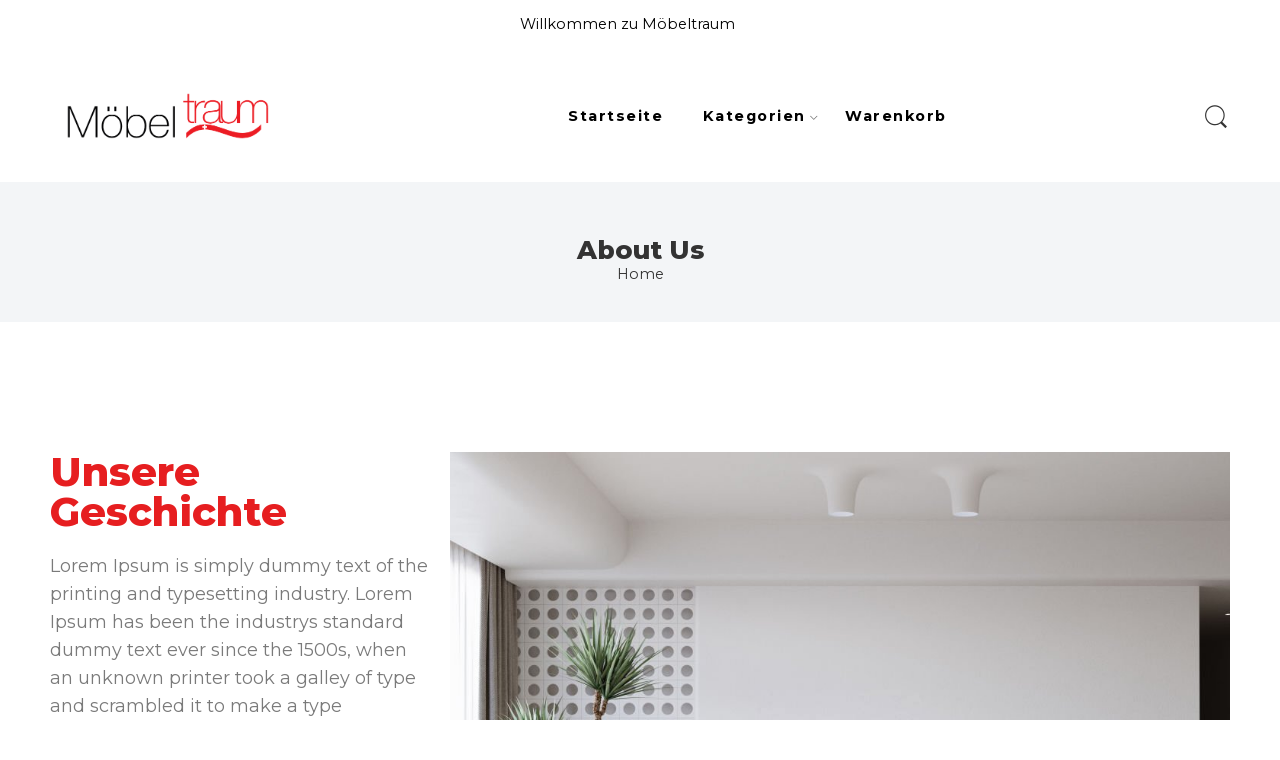

--- FILE ---
content_type: text/html; charset=UTF-8
request_url: https://www.moebel-traum.ch/elm-about-us/
body_size: 16820
content:
<!DOCTYPE html>
<html lang="de">
<head>
<meta charset="UTF-8" />
<meta http-equiv="X-UA-Compatible" content="IE=Edge" />
<meta name="viewport" content="width=device-width, initial-scale=1" />
<link rel="profile" href="https://gmpg.org/xfn/11" />
<link rel="pingback" href="https://www.moebel-traum.ch/xmlrpc.php" />
<link rel="icon" href="https://www.moebel-traum.ch/wp-content/uploads/2022/05/cropped-Logo_traum-32x32.png" sizes="32x32" />
<link rel="icon" href="https://www.moebel-traum.ch/wp-content/uploads/2022/05/cropped-Logo_traum-192x192.png" sizes="192x192" />
<link rel="apple-touch-icon" href="https://www.moebel-traum.ch/wp-content/uploads/2022/05/cropped-Logo_traum-180x180.png" />
<meta name="msapplication-TileImage" content="https://www.moebel-traum.ch/wp-content/uploads/2022/05/cropped-Logo_traum-270x270.png" />
<link rel="shortcut icon" href="https://www.moebel-traum.ch/wp-content/themes/elessi-theme/favicon.ico" />
<title>About Us &#8211; Möbeltraum</title>
<meta name='robots' content='max-image-preview:large' />
<link rel='dns-prefetch' href='//fonts.googleapis.com' />
<link rel="alternate" type="application/rss+xml" title="Möbeltraum &raquo; Feed" href="https://www.moebel-traum.ch/feed/" />
<link rel="alternate" type="application/rss+xml" title="Möbeltraum &raquo; Kommentar-Feed" href="https://www.moebel-traum.ch/comments/feed/" />
<link rel="preload" href="//www.moebel-traum.ch/wp-content/themes/elessi-theme/assets/minify-font-icons/font-nasa-icons/nasa-font.woff" as="font" type="font/woff" crossorigin /><link rel="preload" href="//www.moebel-traum.ch/wp-content/themes/elessi-theme/assets/minify-font-icons/font-pe-icon-7-stroke/Pe-icon-7-stroke.woff" as="font" type="font/woff" crossorigin /><link rel="preload" href="//www.moebel-traum.ch/wp-content/themes/elessi-theme/assets/minify-font-icons/font-awesome-4.7.0/fontawesome-webfont.woff2" as="font" type="font/woff2" crossorigin /><link rel="alternate" title="oEmbed (JSON)" type="application/json+oembed" href="https://www.moebel-traum.ch/wp-json/oembed/1.0/embed?url=https%3A%2F%2Fwww.moebel-traum.ch%2Felm-about-us%2F" />
<link rel="alternate" title="oEmbed (XML)" type="text/xml+oembed" href="https://www.moebel-traum.ch/wp-json/oembed/1.0/embed?url=https%3A%2F%2Fwww.moebel-traum.ch%2Felm-about-us%2F&#038;format=xml" />
<style id='wp-img-auto-sizes-contain-inline-css' type='text/css'>
img:is([sizes=auto i],[sizes^="auto," i]){contain-intrinsic-size:3000px 1500px}
/*# sourceURL=wp-img-auto-sizes-contain-inline-css */
</style>
<link rel='stylesheet' id='sbi_styles-css' href='https://www.moebel-traum.ch/wp-content/plugins/instagram-feed/css/sbi-styles.min.css?ver=6.1' type='text/css' media='all' />
<style id='wp-emoji-styles-inline-css' type='text/css'>

	img.wp-smiley, img.emoji {
		display: inline !important;
		border: none !important;
		box-shadow: none !important;
		height: 1em !important;
		width: 1em !important;
		margin: 0 0.07em !important;
		vertical-align: -0.1em !important;
		background: none !important;
		padding: 0 !important;
	}
/*# sourceURL=wp-emoji-styles-inline-css */
</style>
<style id='classic-theme-styles-inline-css' type='text/css'>
/*! This file is auto-generated */
.wp-block-button__link{color:#fff;background-color:#32373c;border-radius:9999px;box-shadow:none;text-decoration:none;padding:calc(.667em + 2px) calc(1.333em + 2px);font-size:1.125em}.wp-block-file__button{background:#32373c;color:#fff;text-decoration:none}
/*# sourceURL=/wp-includes/css/classic-themes.min.css */
</style>
<link rel='stylesheet' id='rs-plugin-settings-css' href='https://www.moebel-traum.ch/wp-content/plugins/revslider/public/assets/css/rs6.css?ver=6.3.5' type='text/css' media='all' />
<style id='rs-plugin-settings-inline-css' type='text/css'>
#rs-demo-id {}
/*# sourceURL=rs-plugin-settings-inline-css */
</style>
<style id='woocommerce-inline-inline-css' type='text/css'>
.woocommerce form .form-row .required { visibility: visible; }
/*# sourceURL=woocommerce-inline-inline-css */
</style>
<link rel='stylesheet' id='hfe-style-css' href='https://www.moebel-traum.ch/wp-content/plugins/header-footer-elementor/assets/css/header-footer-elementor.css?ver=1.6.13' type='text/css' media='all' />
<link rel='stylesheet' id='elementor-frontend-css' href='https://www.moebel-traum.ch/wp-content/plugins/elementor/assets/css/frontend-lite.min.css?ver=3.7.8' type='text/css' media='all' />
<link rel='stylesheet' id='elementor-post-38674-css' href='https://www.moebel-traum.ch/wp-content/uploads/elementor/css/post-38674.css?ver=1664801154' type='text/css' media='all' />
<link rel='stylesheet' id='elementor-global-css' href='https://www.moebel-traum.ch/wp-content/uploads/elementor/css/global.css?ver=1664809812' type='text/css' media='all' />
<link rel='stylesheet' id='elementor-post-38724-css' href='https://www.moebel-traum.ch/wp-content/uploads/elementor/css/post-38724.css?ver=1665204815' type='text/css' media='all' />
<link rel='stylesheet' id='fluentform-elementor-widget-css' href='https://www.moebel-traum.ch/wp-content/plugins/fluentform/public/css/fluent-forms-elementor-widget.css?ver=4.3.22' type='text/css' media='all' />
<link rel='stylesheet' id='hfe-widgets-style-css' href='https://www.moebel-traum.ch/wp-content/plugins/header-footer-elementor/inc/widgets-css/frontend.css?ver=1.6.13' type='text/css' media='all' />
<link rel='stylesheet' id='jquery-colorbox-css' href='https://www.moebel-traum.ch/wp-content/plugins/yith-woocommerce-compare/assets/css/colorbox.css?ver=1.4.21' type='text/css' media='all' />
<link rel='stylesheet' id='elessi-fonts-icons-css' href='https://www.moebel-traum.ch/wp-content/themes/elessi-theme/assets/minify-font-icons/fonts.min.css?ver=6.9' type='text/css' media='all' />
<link rel='stylesheet' id='nasa-fonts-css' href='https://fonts.googleapis.com/css?family=Poppins%3A400%2C400italic%2C500%2C500italic%2C600%2C600italic%2C700%2C700italic%2C800%2C800italic%2C900%2C900italic%7CMontserrat%3A400%2C400italic%2C500%2C500italic%2C600%2C600italic%2C700%2C700italic%2C800%2C800italic%2C900%2C900italic&#038;ver=6.9#038;subset=latin' type='text/css' media='all' />
<link rel='stylesheet' id='yith_ywraq_frontend-css' href='https://www.moebel-traum.ch/wp-content/plugins/yith-woocommerce-request-a-quote-premium/assets/css/ywraq-frontend.css?ver=3.10.0' type='text/css' media='all' />
<style id='yith_ywraq_frontend-inline-css' type='text/css'>
.woocommerce .add-request-quote-button.button, .woocommerce .add-request-quote-button-addons.button, .yith-wceop-ywraq-button-wrapper .add-request-quote-button.button, .yith-wceop-ywraq-button-wrapper .add-request-quote-button-addons.button{
    background-color: rgb(231,30,32)!important;
    color: #ffffff!important;
}
.woocommerce .add-request-quote-button.button:hover,  .woocommerce .add-request-quote-button-addons.button:hover,.yith-wceop-ywraq-button-wrapper .add-request-quote-button.button:hover,  .yith-wceop-ywraq-button-wrapper .add-request-quote-button-addons.button:hover{
    background-color: rgb(231,30,32)!important;
    color: #ffffff!important;
}

#ywraq_checkout_quote.button{
	background: rgb(231,30,32);
    color: #ffffff;
    border: 1px solid #ffffff;
}

#ywraq_checkout_quote.button:hover{
	background: rgb(231,30,32);
    color: #ffffff;
    border: 1px solid #ffffff;
}
.woocommerce.single-product button.single_add_to_cart_button.button {margin-right: 5px;}
	.woocommerce.single-product .product .yith-ywraq-add-to-quote {display: inline-block; vertical-align: middle;margin-top: 5px;}
	
/*# sourceURL=yith_ywraq_frontend-inline-css */
</style>
<link rel='stylesheet' id='elessi-style-css' href='https://www.moebel-traum.ch/wp-content/themes/elessi-theme/style.css?ver=6.9' type='text/css' media='all' />
<link rel='stylesheet' id='elessi-child-style-css' href='https://www.moebel-traum.ch/wp-content/themes/elessi-theme-child/style.css?ver=6.9' type='text/css' media='all' />
<link rel='stylesheet' id='elessi-style-elementor-css' href='https://www.moebel-traum.ch/wp-content/themes/elessi-theme/style-elementor.css' type='text/css' media='all' />
<link rel='stylesheet' id='elessi-style-large-css' href='https://www.moebel-traum.ch/wp-content/themes/elessi-theme/assets/css/style-large.css' type='text/css' media='all' />
<link rel='stylesheet' id='nasa-sc-woo-css' href='https://www.moebel-traum.ch/wp-content/plugins/nasa-core/assets/css/nasa-sc-woo.css' type='text/css' media='all' />
<link rel='stylesheet' id='nasa-sc-css' href='https://www.moebel-traum.ch/wp-content/plugins/nasa-core/assets/css/nasa-sc.css' type='text/css' media='all' />
<link rel='stylesheet' id='elessi-style-dynamic-css' href='//www.moebel-traum.ch/wp-content/uploads/nasa-dynamic/dynamic.css?ver=1745320405' type='text/css' media='all' />
<link rel='stylesheet' id='hm_custom_css-css' href='https://www.moebel-traum.ch/wp-content/uploads/hm_custom_css_js/custom.css?ver=1745555526' type='text/css' media='all' />
<link rel='stylesheet' id='google-fonts-1-css' href='https://fonts.googleapis.com/css?family=Roboto%3A100%2C100italic%2C200%2C200italic%2C300%2C300italic%2C400%2C400italic%2C500%2C500italic%2C600%2C600italic%2C700%2C700italic%2C800%2C800italic%2C900%2C900italic%7CRoboto+Slab%3A100%2C100italic%2C200%2C200italic%2C300%2C300italic%2C400%2C400italic%2C500%2C500italic%2C600%2C600italic%2C700%2C700italic%2C800%2C800italic%2C900%2C900italic%7CMontserrat%3A100%2C100italic%2C200%2C200italic%2C300%2C300italic%2C400%2C400italic%2C500%2C500italic%2C600%2C600italic%2C700%2C700italic%2C800%2C800italic%2C900%2C900italic&#038;display=auto&#038;ver=6.9' type='text/css' media='all' />
<script type="text/template" id="tmpl-variation-template">
	<div class="woocommerce-variation-description">{{{ data.variation.variation_description }}}</div>
	<div class="woocommerce-variation-price">{{{ data.variation.price_html }}}</div>
	<div class="woocommerce-variation-availability">{{{ data.variation.availability_html }}}</div>
</script>
<script type="text/template" id="tmpl-unavailable-variation-template">
	<p>Sorry, this product is unavailable. Please choose a different combination.</p>
</script>
<script type="text/javascript" src="https://www.moebel-traum.ch/wp-includes/js/jquery/jquery.min.js?ver=3.7.1" id="jquery-core-js"></script>
<script type="text/javascript" src="https://www.moebel-traum.ch/wp-includes/js/jquery/jquery-migrate.min.js?ver=3.4.1" id="jquery-migrate-js"></script>
<script type="text/javascript" src="https://www.moebel-traum.ch/wp-content/plugins/revslider/public/assets/js/rbtools.min.js?ver=6.3.5" id="tp-tools-js"></script>
<script type="text/javascript" src="https://www.moebel-traum.ch/wp-content/plugins/revslider/public/assets/js/rs6.min.js?ver=6.3.5" id="revmin-js"></script>
<script type="text/javascript" src="https://www.moebel-traum.ch/wp-content/uploads/hm_custom_css_js/custom.js?ver=1745562053" id="hm_custom_js-js"></script>
<link rel="https://api.w.org/" href="https://www.moebel-traum.ch/wp-json/" /><link rel="alternate" title="JSON" type="application/json" href="https://www.moebel-traum.ch/wp-json/wp/v2/pages/38724" /><link rel="EditURI" type="application/rsd+xml" title="RSD" href="https://www.moebel-traum.ch/xmlrpc.php?rsd" />
<meta name="generator" content="WordPress 6.9" />
<meta name="generator" content="WooCommerce 6.9.4" />
<link rel="canonical" href="https://www.moebel-traum.ch/elm-about-us/" />
<link rel='shortlink' href='https://www.moebel-traum.ch/?p=38724' />
	<noscript><style>.woocommerce-product-gallery{ opacity: 1 !important; }</style></noscript>
	<meta name="generator" content="Powered by Slider Revolution 6.3.5 - responsive, Mobile-Friendly Slider Plugin for WordPress with comfortable drag and drop interface." />
<link rel="icon" href="https://www.moebel-traum.ch/wp-content/uploads/2022/05/cropped-Logo_traum-32x32.png" sizes="32x32" />
<link rel="icon" href="https://www.moebel-traum.ch/wp-content/uploads/2022/05/cropped-Logo_traum-192x192.png" sizes="192x192" />
<link rel="apple-touch-icon" href="https://www.moebel-traum.ch/wp-content/uploads/2022/05/cropped-Logo_traum-180x180.png" />
<meta name="msapplication-TileImage" content="https://www.moebel-traum.ch/wp-content/uploads/2022/05/cropped-Logo_traum-270x270.png" />
<script type="text/javascript">function setREVStartSize(e){
			//window.requestAnimationFrame(function() {				 
				window.RSIW = window.RSIW===undefined ? window.innerWidth : window.RSIW;	
				window.RSIH = window.RSIH===undefined ? window.innerHeight : window.RSIH;	
				try {								
					var pw = document.getElementById(e.c).parentNode.offsetWidth,
						newh;
					pw = pw===0 || isNaN(pw) ? window.RSIW : pw;
					e.tabw = e.tabw===undefined ? 0 : parseInt(e.tabw);
					e.thumbw = e.thumbw===undefined ? 0 : parseInt(e.thumbw);
					e.tabh = e.tabh===undefined ? 0 : parseInt(e.tabh);
					e.thumbh = e.thumbh===undefined ? 0 : parseInt(e.thumbh);
					e.tabhide = e.tabhide===undefined ? 0 : parseInt(e.tabhide);
					e.thumbhide = e.thumbhide===undefined ? 0 : parseInt(e.thumbhide);
					e.mh = e.mh===undefined || e.mh=="" || e.mh==="auto" ? 0 : parseInt(e.mh,0);		
					if(e.layout==="fullscreen" || e.l==="fullscreen") 						
						newh = Math.max(e.mh,window.RSIH);					
					else{					
						e.gw = Array.isArray(e.gw) ? e.gw : [e.gw];
						for (var i in e.rl) if (e.gw[i]===undefined || e.gw[i]===0) e.gw[i] = e.gw[i-1];					
						e.gh = e.el===undefined || e.el==="" || (Array.isArray(e.el) && e.el.length==0)? e.gh : e.el;
						e.gh = Array.isArray(e.gh) ? e.gh : [e.gh];
						for (var i in e.rl) if (e.gh[i]===undefined || e.gh[i]===0) e.gh[i] = e.gh[i-1];
											
						var nl = new Array(e.rl.length),
							ix = 0,						
							sl;					
						e.tabw = e.tabhide>=pw ? 0 : e.tabw;
						e.thumbw = e.thumbhide>=pw ? 0 : e.thumbw;
						e.tabh = e.tabhide>=pw ? 0 : e.tabh;
						e.thumbh = e.thumbhide>=pw ? 0 : e.thumbh;					
						for (var i in e.rl) nl[i] = e.rl[i]<window.RSIW ? 0 : e.rl[i];
						sl = nl[0];									
						for (var i in nl) if (sl>nl[i] && nl[i]>0) { sl = nl[i]; ix=i;}															
						var m = pw>(e.gw[ix]+e.tabw+e.thumbw) ? 1 : (pw-(e.tabw+e.thumbw)) / (e.gw[ix]);					
						newh =  (e.gh[ix] * m) + (e.tabh + e.thumbh);
					}				
					if(window.rs_init_css===undefined) window.rs_init_css = document.head.appendChild(document.createElement("style"));					
					document.getElementById(e.c).height = newh+"px";
					window.rs_init_css.innerHTML += "#"+e.c+"_wrapper { height: "+newh+"px }";				
				} catch(e){
					console.log("Failure at Presize of Slider:" + e)
				}					   
			//});
		  };</script>
		<style type="text/css" id="wp-custom-css">
			.checkout {
	display:none;
}
.columns{
	margin-top:10px !important;
}

.cart-icon {
	display : none;
}

.nasa-bot-icon-cart {
	display : none !important;
}

.order-3 {
	width : 50px !important;
}

.mbl-menu {
	text-align : center !important;
}

.wide-nav.fgr-2.order-2.fjct.nasa-bg-wrap.nasa-nav-style-1{
	margin-left:40px !important;
}

.topbar-mobile-text{ 
	display:none !important;
}

.woocommerce.ywraq-wrapper .woocommerce-message a{
	color:white !important;
}		</style>
		<style id='global-styles-inline-css' type='text/css'>
:root{--wp--preset--aspect-ratio--square: 1;--wp--preset--aspect-ratio--4-3: 4/3;--wp--preset--aspect-ratio--3-4: 3/4;--wp--preset--aspect-ratio--3-2: 3/2;--wp--preset--aspect-ratio--2-3: 2/3;--wp--preset--aspect-ratio--16-9: 16/9;--wp--preset--aspect-ratio--9-16: 9/16;--wp--preset--color--black: #000000;--wp--preset--color--cyan-bluish-gray: #abb8c3;--wp--preset--color--white: #ffffff;--wp--preset--color--pale-pink: #f78da7;--wp--preset--color--vivid-red: #cf2e2e;--wp--preset--color--luminous-vivid-orange: #ff6900;--wp--preset--color--luminous-vivid-amber: #fcb900;--wp--preset--color--light-green-cyan: #7bdcb5;--wp--preset--color--vivid-green-cyan: #00d084;--wp--preset--color--pale-cyan-blue: #8ed1fc;--wp--preset--color--vivid-cyan-blue: #0693e3;--wp--preset--color--vivid-purple: #9b51e0;--wp--preset--gradient--vivid-cyan-blue-to-vivid-purple: linear-gradient(135deg,rgb(6,147,227) 0%,rgb(155,81,224) 100%);--wp--preset--gradient--light-green-cyan-to-vivid-green-cyan: linear-gradient(135deg,rgb(122,220,180) 0%,rgb(0,208,130) 100%);--wp--preset--gradient--luminous-vivid-amber-to-luminous-vivid-orange: linear-gradient(135deg,rgb(252,185,0) 0%,rgb(255,105,0) 100%);--wp--preset--gradient--luminous-vivid-orange-to-vivid-red: linear-gradient(135deg,rgb(255,105,0) 0%,rgb(207,46,46) 100%);--wp--preset--gradient--very-light-gray-to-cyan-bluish-gray: linear-gradient(135deg,rgb(238,238,238) 0%,rgb(169,184,195) 100%);--wp--preset--gradient--cool-to-warm-spectrum: linear-gradient(135deg,rgb(74,234,220) 0%,rgb(151,120,209) 20%,rgb(207,42,186) 40%,rgb(238,44,130) 60%,rgb(251,105,98) 80%,rgb(254,248,76) 100%);--wp--preset--gradient--blush-light-purple: linear-gradient(135deg,rgb(255,206,236) 0%,rgb(152,150,240) 100%);--wp--preset--gradient--blush-bordeaux: linear-gradient(135deg,rgb(254,205,165) 0%,rgb(254,45,45) 50%,rgb(107,0,62) 100%);--wp--preset--gradient--luminous-dusk: linear-gradient(135deg,rgb(255,203,112) 0%,rgb(199,81,192) 50%,rgb(65,88,208) 100%);--wp--preset--gradient--pale-ocean: linear-gradient(135deg,rgb(255,245,203) 0%,rgb(182,227,212) 50%,rgb(51,167,181) 100%);--wp--preset--gradient--electric-grass: linear-gradient(135deg,rgb(202,248,128) 0%,rgb(113,206,126) 100%);--wp--preset--gradient--midnight: linear-gradient(135deg,rgb(2,3,129) 0%,rgb(40,116,252) 100%);--wp--preset--font-size--small: 13px;--wp--preset--font-size--medium: 20px;--wp--preset--font-size--large: 36px;--wp--preset--font-size--x-large: 42px;--wp--preset--spacing--20: 0.44rem;--wp--preset--spacing--30: 0.67rem;--wp--preset--spacing--40: 1rem;--wp--preset--spacing--50: 1.5rem;--wp--preset--spacing--60: 2.25rem;--wp--preset--spacing--70: 3.38rem;--wp--preset--spacing--80: 5.06rem;--wp--preset--shadow--natural: 6px 6px 9px rgba(0, 0, 0, 0.2);--wp--preset--shadow--deep: 12px 12px 50px rgba(0, 0, 0, 0.4);--wp--preset--shadow--sharp: 6px 6px 0px rgba(0, 0, 0, 0.2);--wp--preset--shadow--outlined: 6px 6px 0px -3px rgb(255, 255, 255), 6px 6px rgb(0, 0, 0);--wp--preset--shadow--crisp: 6px 6px 0px rgb(0, 0, 0);}:where(.is-layout-flex){gap: 0.5em;}:where(.is-layout-grid){gap: 0.5em;}body .is-layout-flex{display: flex;}.is-layout-flex{flex-wrap: wrap;align-items: center;}.is-layout-flex > :is(*, div){margin: 0;}body .is-layout-grid{display: grid;}.is-layout-grid > :is(*, div){margin: 0;}:where(.wp-block-columns.is-layout-flex){gap: 2em;}:where(.wp-block-columns.is-layout-grid){gap: 2em;}:where(.wp-block-post-template.is-layout-flex){gap: 1.25em;}:where(.wp-block-post-template.is-layout-grid){gap: 1.25em;}.has-black-color{color: var(--wp--preset--color--black) !important;}.has-cyan-bluish-gray-color{color: var(--wp--preset--color--cyan-bluish-gray) !important;}.has-white-color{color: var(--wp--preset--color--white) !important;}.has-pale-pink-color{color: var(--wp--preset--color--pale-pink) !important;}.has-vivid-red-color{color: var(--wp--preset--color--vivid-red) !important;}.has-luminous-vivid-orange-color{color: var(--wp--preset--color--luminous-vivid-orange) !important;}.has-luminous-vivid-amber-color{color: var(--wp--preset--color--luminous-vivid-amber) !important;}.has-light-green-cyan-color{color: var(--wp--preset--color--light-green-cyan) !important;}.has-vivid-green-cyan-color{color: var(--wp--preset--color--vivid-green-cyan) !important;}.has-pale-cyan-blue-color{color: var(--wp--preset--color--pale-cyan-blue) !important;}.has-vivid-cyan-blue-color{color: var(--wp--preset--color--vivid-cyan-blue) !important;}.has-vivid-purple-color{color: var(--wp--preset--color--vivid-purple) !important;}.has-black-background-color{background-color: var(--wp--preset--color--black) !important;}.has-cyan-bluish-gray-background-color{background-color: var(--wp--preset--color--cyan-bluish-gray) !important;}.has-white-background-color{background-color: var(--wp--preset--color--white) !important;}.has-pale-pink-background-color{background-color: var(--wp--preset--color--pale-pink) !important;}.has-vivid-red-background-color{background-color: var(--wp--preset--color--vivid-red) !important;}.has-luminous-vivid-orange-background-color{background-color: var(--wp--preset--color--luminous-vivid-orange) !important;}.has-luminous-vivid-amber-background-color{background-color: var(--wp--preset--color--luminous-vivid-amber) !important;}.has-light-green-cyan-background-color{background-color: var(--wp--preset--color--light-green-cyan) !important;}.has-vivid-green-cyan-background-color{background-color: var(--wp--preset--color--vivid-green-cyan) !important;}.has-pale-cyan-blue-background-color{background-color: var(--wp--preset--color--pale-cyan-blue) !important;}.has-vivid-cyan-blue-background-color{background-color: var(--wp--preset--color--vivid-cyan-blue) !important;}.has-vivid-purple-background-color{background-color: var(--wp--preset--color--vivid-purple) !important;}.has-black-border-color{border-color: var(--wp--preset--color--black) !important;}.has-cyan-bluish-gray-border-color{border-color: var(--wp--preset--color--cyan-bluish-gray) !important;}.has-white-border-color{border-color: var(--wp--preset--color--white) !important;}.has-pale-pink-border-color{border-color: var(--wp--preset--color--pale-pink) !important;}.has-vivid-red-border-color{border-color: var(--wp--preset--color--vivid-red) !important;}.has-luminous-vivid-orange-border-color{border-color: var(--wp--preset--color--luminous-vivid-orange) !important;}.has-luminous-vivid-amber-border-color{border-color: var(--wp--preset--color--luminous-vivid-amber) !important;}.has-light-green-cyan-border-color{border-color: var(--wp--preset--color--light-green-cyan) !important;}.has-vivid-green-cyan-border-color{border-color: var(--wp--preset--color--vivid-green-cyan) !important;}.has-pale-cyan-blue-border-color{border-color: var(--wp--preset--color--pale-cyan-blue) !important;}.has-vivid-cyan-blue-border-color{border-color: var(--wp--preset--color--vivid-cyan-blue) !important;}.has-vivid-purple-border-color{border-color: var(--wp--preset--color--vivid-purple) !important;}.has-vivid-cyan-blue-to-vivid-purple-gradient-background{background: var(--wp--preset--gradient--vivid-cyan-blue-to-vivid-purple) !important;}.has-light-green-cyan-to-vivid-green-cyan-gradient-background{background: var(--wp--preset--gradient--light-green-cyan-to-vivid-green-cyan) !important;}.has-luminous-vivid-amber-to-luminous-vivid-orange-gradient-background{background: var(--wp--preset--gradient--luminous-vivid-amber-to-luminous-vivid-orange) !important;}.has-luminous-vivid-orange-to-vivid-red-gradient-background{background: var(--wp--preset--gradient--luminous-vivid-orange-to-vivid-red) !important;}.has-very-light-gray-to-cyan-bluish-gray-gradient-background{background: var(--wp--preset--gradient--very-light-gray-to-cyan-bluish-gray) !important;}.has-cool-to-warm-spectrum-gradient-background{background: var(--wp--preset--gradient--cool-to-warm-spectrum) !important;}.has-blush-light-purple-gradient-background{background: var(--wp--preset--gradient--blush-light-purple) !important;}.has-blush-bordeaux-gradient-background{background: var(--wp--preset--gradient--blush-bordeaux) !important;}.has-luminous-dusk-gradient-background{background: var(--wp--preset--gradient--luminous-dusk) !important;}.has-pale-ocean-gradient-background{background: var(--wp--preset--gradient--pale-ocean) !important;}.has-electric-grass-gradient-background{background: var(--wp--preset--gradient--electric-grass) !important;}.has-midnight-gradient-background{background: var(--wp--preset--gradient--midnight) !important;}.has-small-font-size{font-size: var(--wp--preset--font-size--small) !important;}.has-medium-font-size{font-size: var(--wp--preset--font-size--medium) !important;}.has-large-font-size{font-size: var(--wp--preset--font-size--large) !important;}.has-x-large-font-size{font-size: var(--wp--preset--font-size--x-large) !important;}
/*# sourceURL=global-styles-inline-css */
</style>
</head>
<body data-rsssl=1 class="wp-singular page-template-default page page-id-38724 wp-theme-elessi-theme wp-child-theme-elessi-theme-child theme-elessi-theme nasa-woo-actived nasa-core-actived woocommerce-no-js ehf-template-elessi-theme ehf-stylesheet-elessi-theme-child antialiased nasa-quickview-on nasa-enable-wow nasa-label-attr-single nasa-image-round elementor-default elementor-kit-38674 elementor-page elementor-page-38724">

<!-- Start Wrapper Site -->
<div id="wrapper">

<!-- Start Header Site -->
<header id="header-content" class="site-header">
<div class="header-wrapper header-type-1 nasa-header-sticky">
    <div class="nasa-topbar-wrap">
    <div id="top-bar" class="top-bar">
                    <!-- Desktop | Responsive Top-bar -->
            <div class="row">
                <div class="large-12 columns">
                    <div class="left-text left rtl-right">
                        <p style="margin-left:470px;";id="tw-target-text" class="tw-data-text tw-text-large tw-ta" dir="ltr" data-placeholder="Translation"><span class="Y2IQFc" lang="de">Willkommen zu </span>Möbeltraum</p>                    </div>
                    <div class="right-text nasa-hide-for-mobile right rtl-left">
                        <div class="topbar-menu-container">
                                                    </div>
                    </div>
                </div>
            </div>
            </div>
    
            <div class="nasa-hide-for-mobile">
            <a class="nasa-icon-toggle" href="javascript:void(0);" rel="nofollow">
                <i class="nasa-topbar-up pe-7s-angle-up"></i>
                <i class="nasa-topbar-down pe-7s-angle-down"></i>
            </a>
        </div>
    </div>
    <div class="sticky-wrapper">
        <div id="masthead" class="site-header">
                        
            <div class="row">
                <div class="large-12 columns header-container">
                    <div class="nasa-hide-for-mobile nasa-wrap-event-search">
                        <div class="nasa-relative nasa-header-flex nasa-elements-wrap nasa-wrap-width-main-menu">
                            <!-- Logo -->
                            <div class="order-1 logo-wrapper">
                                <a class="logo nasa-logo-retina nasa-has-sticky-logo nasa-has-mobile-logo" href="https://www.moebel-traum.ch/" title="Möbeltraum - " rel="Home"><img src="https://www.moebel-traum.ch/wp-content/uploads/2022/10/Logo_traum-1-ai.png" alt="Möbeltraum" class="header_logo" data-src-retina="https://www.moebel-traum.ch/wp-content/uploads/2022/10/Logo_traum-1-ai.png" /><img src="https://www.moebel-traum.ch/wp-content/uploads/2022/10/Logo_traum-1-ai.png" alt="Möbeltraum" class="header_logo logo_sticky" /><img src="https://www.moebel-traum.ch/wp-content/uploads/2022/10/Logo_traum-1-ai.png" alt="Möbeltraum" class="header_logo logo_mobile" /></a>                            </div>
                            
                            <!-- Group icon header -->
                            <div class="order-3 icons-wrapper">
                                <div class="nasa-header-icons-wrap"><ul class="header-icons"><li class="first nasa-icon-mini-cart"><a href="javascript:void(0);" class="cart-link mini-cart cart-inner mini-cart-type-full inline-block" title="Cart" rel="nofollow"><i class="nasa-icon cart-icon icon-nasa-cart-3"></i><span class="nasa-cart-count nasa-mini-number cart-number hidden-tag nasa-product-empty">0</span></a></li><li class="nasa-icon-search nasa-hide-for-mobile"><a class="search-icon desk-search inline-block" href="javascript:void(0);" data-open="0" title="Search" rel="nofollow"><i class="nasa-icon nasa-search icon-nasa-search"></i></a></li></ul></div>                            </div>
                            
                            <!-- Main menu -->
                            <div class="wide-nav fgr-2 order-2 fjct nasa-bg-wrap nasa-nav-style-1">
                                <div class="nasa-menus-wrapper nasa-menus-wrapper-reponsive nasa-loading" data-padding_x="35">
                                    <div class="nav-wrapper main-menu-warpper"><ul id="site-navigation" class="header-nav nasa-to-menu-mobile"><li class="menu-item menu-item-type-post_type menu-item-object-page menu-item-home default-menu root-item nasa_even"><a title="Startseite" href="https://www.moebel-traum.ch/" class="nasa-title-menu"><i class="pe-7s-angle-down nasa-open-child"></i>Startseite</a></li>
<li class="menu-item menu-item-type-custom menu-item-object-custom menu-item-has-children menu-parent-item default-menu root-item nasa_odd"><a title="Kategorien" href="#" class="nasa-title-menu"><i class="pe-7s-angle-down nasa-open-child"></i>Kategorien<i class="fa fa-angle-right nasa-has-items-child"></i></a><div class="nav-dropdown"><ul class="sub-menu"><li class="menu-item menu-item-type-taxonomy menu-item-object-product_cat"><a title="Polstergruppe &amp; Sofas" href="https://www.moebel-traum.ch/product-category/polstergruppe-sofas/" class="nasa-title-menu">Polstergruppe &amp; Sofas</a></li>
<li class="menu-item menu-item-type-taxonomy menu-item-object-product_cat"><a title="Esstische" href="https://www.moebel-traum.ch/product-category/esstische/" class="nasa-title-menu">Esstische</a></li>
<li class="menu-item menu-item-type-taxonomy menu-item-object-product_cat"><a title="Stühle" href="https://www.moebel-traum.ch/product-category/stuhle/" class="nasa-title-menu">Stühle</a></li>
<li class="menu-item menu-item-type-taxonomy menu-item-object-product_cat"><a title="Boxspringbetten" href="https://www.moebel-traum.ch/product-category/boxspringbetten/" class="nasa-title-menu">Boxspringbetten</a></li>
<li class="menu-item menu-item-type-taxonomy menu-item-object-product_cat"><a title="Betten &amp; Polsterbetten" href="https://www.moebel-traum.ch/product-category/betten-polsterbetten/" class="nasa-title-menu">Betten &amp; Polsterbetten</a></li>
<li class="menu-item menu-item-type-taxonomy menu-item-object-product_cat"><a title="Matratzen &amp; Lattenrost &amp; Topper" href="https://www.moebel-traum.ch/product-category/matratzen-lattenrost/" class="nasa-title-menu">Matratzen &amp; Lattenrost &amp; Topper</a></li>
<li class="menu-item menu-item-type-taxonomy menu-item-object-product_cat"><a title="Schlafzimmer" href="https://www.moebel-traum.ch/product-category/schlafzimmer/" class="nasa-title-menu">Schlafzimmer</a></li>
<li class="menu-item menu-item-type-taxonomy menu-item-object-product_cat"><a title="Wohnwände &amp; TV Möbel" href="https://www.moebel-traum.ch/product-category/wohnwande-tv-mobel/" class="nasa-title-menu">Wohnwände &amp; TV Möbel</a></li>
<li class="menu-item menu-item-type-taxonomy menu-item-object-product_cat"><a title="Couchtische" href="https://www.moebel-traum.ch/product-category/couchtische/" class="nasa-title-menu">Couchtische</a></li>
<li class="menu-item menu-item-type-taxonomy menu-item-object-product_cat"><a title="Accessoires" href="https://www.moebel-traum.ch/product-category/accessoires/" class="nasa-title-menu">Accessoires</a></li>
<li class="menu-item menu-item-type-taxonomy menu-item-object-product_cat"><a title="Garderoben" href="https://www.moebel-traum.ch/product-category/garderoben/" class="nasa-title-menu">Garderoben</a></li>
<li class="menu-item menu-item-type-taxonomy menu-item-object-product_cat"><a title="Verkauf" href="https://www.moebel-traum.ch/product-category/verkauf/" class="nasa-title-menu">Verkauf</a></li>
</ul></div></li>
<li class="menu-item menu-item-type-post_type menu-item-object-page default-menu root-item nasa_even"><a title="Warenkorb" href="https://www.moebel-traum.ch/warenkorb/" class="nasa-title-menu"><i class="pe-7s-angle-down nasa-open-child"></i>Warenkorb</a></li>
</ul></div><!-- nav-wrapper -->                                </div>
                            </div>

                            <div class="nasa-clear-both"></div>
                        </div>

                        <!-- Search form in header -->
                        <div class="nasa-header-search-wrap nasa-hide-for-mobile">
                            <div class="nasa-search-space nasa_search_icon"><div class="nasa-show-search-form nasa-over-hide nasa-rightToLeft"><div class="search-wrapper nasa-ajax-search-form-container classic">
    <form method="get" class="nasa-ajax-search-form" action="https://www.moebel-traum.ch/">
        <label for="nasa-input-1" class="hidden-tag">
            Search here        </label>
        
        <input type="text" name="s" id="nasa-input-1" class="search-field search-input live-search-input" value="" placeholder="Ich suche nach…" data-suggestions="Esstische, Boxspringbetten, Betten &amp; Polsterbetten," />
        
        <span class="nasa-icon-submit-page">
            <button class="nasa-submit-search hidden-tag">
                Search            </button>
        </span>
        
                    <input type="hidden" name="post_type" value="product" />
            </form>
    
    <a href="javascript:void(0);" title="Close search" class="nasa-close-search nasa-stclose" rel="nofollow"></a>
</div></div></div>                        </div>
                    </div>
                </div>
            </div>
            
                    </div>
    </div>
</div>
        <div id="nasa-breadcrumb-site" style="background:url(https://www.moebel-traum.ch/wp-content/uploads/2022/05/home-para-1.webp);background-size:cover;" class="bread nasa-breadcrumb nasa-breadcrumb-has-bg">
            <div class="row">
                <div class="large-12 columns nasa-display-table">
                    <nav class="breadcrumb-row text-center" style="height:130px;">
                        <span class="nasa-first-breadcrumb">About Us</span><span class="breadcrumb"><a href="https://www.moebel-traum.ch/" title="Home">Home</a></span>                    </nav>
                </div>
            </div>
        </div>

        </header>
<!-- End Header Site -->

<!-- Start Main Content Site -->
<div id="main-content" class="site-main light">
		<div data-elementor-type="wp-page" data-elementor-id="38724" class="elementor elementor-38724">
									<section class="elementor-section elementor-top-section elementor-element elementor-element-5158b412 elementor-section-boxed elementor-section-height-default elementor-section-height-default" data-id="5158b412" data-element_type="section">
						<div class="elementor-container elementor-column-gap-default">
					<div class="elementor-column elementor-col-33 elementor-top-column elementor-element elementor-element-11875c9" data-id="11875c9" data-element_type="column">
			<div class="elementor-widget-wrap elementor-element-populated">
								<div class="elementor-element elementor-element-27d8ef86 elementor-widget elementor-widget-heading" data-id="27d8ef86" data-element_type="widget" data-widget_type="heading.default">
				<div class="elementor-widget-container">
			<style>/*! elementor - v3.7.8 - 02-10-2022 */
.elementor-heading-title{padding:0;margin:0;line-height:1}.elementor-widget-heading .elementor-heading-title[class*=elementor-size-]>a{color:inherit;font-size:inherit;line-height:inherit}.elementor-widget-heading .elementor-heading-title.elementor-size-small{font-size:15px}.elementor-widget-heading .elementor-heading-title.elementor-size-medium{font-size:19px}.elementor-widget-heading .elementor-heading-title.elementor-size-large{font-size:29px}.elementor-widget-heading .elementor-heading-title.elementor-size-xl{font-size:39px}.elementor-widget-heading .elementor-heading-title.elementor-size-xxl{font-size:59px}</style><h2 class="elementor-heading-title elementor-size-default">Unsere Geschichte
</h2>		</div>
				</div>
				<div class="elementor-element elementor-element-6c441c0 elementor-widget elementor-widget-text-editor" data-id="6c441c0" data-element_type="widget" data-widget_type="text-editor.default">
				<div class="elementor-widget-container">
			<style>/*! elementor - v3.7.8 - 02-10-2022 */
.elementor-widget-text-editor.elementor-drop-cap-view-stacked .elementor-drop-cap{background-color:#818a91;color:#fff}.elementor-widget-text-editor.elementor-drop-cap-view-framed .elementor-drop-cap{color:#818a91;border:3px solid;background-color:transparent}.elementor-widget-text-editor:not(.elementor-drop-cap-view-default) .elementor-drop-cap{margin-top:8px}.elementor-widget-text-editor:not(.elementor-drop-cap-view-default) .elementor-drop-cap-letter{width:1em;height:1em}.elementor-widget-text-editor .elementor-drop-cap{float:left;text-align:center;line-height:1;font-size:50px}.elementor-widget-text-editor .elementor-drop-cap-letter{display:inline-block}</style>				<p>Lorem Ipsum is simply dummy text of the printing and typesetting industry. Lorem Ipsum has been the industrys standard dummy text ever since the 1500s, when an unknown printer took a galley of type and scrambled it to make a type specimen book.</p><p>It has survived not only five centuries, but also the leap into electronic typesetting, remaining essentially unchanged. It was popularised in the 1960s with the release of Letraset sheets containing Lorem Ipsum passages, and more recently with desktop publishing software like Aldus PageMaker including versions of Lorem Ipsum.</p>						</div>
				</div>
					</div>
		</div>
				<div class="elementor-column elementor-col-66 elementor-top-column elementor-element elementor-element-4b2de284" data-id="4b2de284" data-element_type="column">
			<div class="elementor-widget-wrap elementor-element-populated">
								<div class="elementor-element elementor-element-c6be04b elementor-widget elementor-widget-wp-widget-nasa_banner_sc" data-id="c6be04b" data-element_type="widget" data-widget_type="wp-widget-nasa_banner_sc.default">
				<div class="elementor-widget-container">
			<div class="banner nasa-banner hover-zoom" data-wow-delay="" style="height: 683px;"><div class="banner-image nasa-banner-image" style="background-image: url(https://www.moebel-traum.ch/wp-content/uploads/2022/05/Downloader.la-6287322c4821e.jpg);background-position: center center;" data-height="683" data-width="1024"></div></div>		</div>
				</div>
					</div>
		</div>
							</div>
		</section>
				<section class="elementor-section elementor-top-section elementor-element elementor-element-cf47bf6 elementor-section-full_width elementor-section-height-default elementor-section-height-default" data-id="cf47bf6" data-element_type="section">
						<div class="elementor-container elementor-column-gap-no">
					<div class="elementor-column elementor-col-100 elementor-top-column elementor-element elementor-element-e7b4b49" data-id="e7b4b49" data-element_type="column">
			<div class="elementor-widget-wrap elementor-element-populated">
								<div class="elementor-element elementor-element-1b88726 margin-bottom-10 elementor-widget elementor-widget-heading" data-id="1b88726" data-element_type="widget" data-widget_type="heading.default">
				<div class="elementor-widget-container">
			<h3 class="elementor-heading-title elementor-size-large">Beliebte Kategorien</h3>		</div>
				</div>
				<div class="elementor-element elementor-element-1335cdd elementor-widget elementor-widget-html" data-id="1335cdd" data-element_type="widget" data-widget_type="html.default">
				<div class="elementor-widget-container">
			<p class="nasa-title-desc text-center margin-bottom-0">Die frischesten und aufregendsten Möbel für Sie</p>		</div>
				</div>
					</div>
		</div>
							</div>
		</section>
				<section class="elementor-section elementor-top-section elementor-element elementor-element-421a40b elementor-section-stretched elementor-section-boxed elementor-section-height-default elementor-section-height-default" data-id="421a40b" data-element_type="section" data-settings="{&quot;stretch_section&quot;:&quot;section-stretched&quot;}">
						<div class="elementor-container elementor-column-gap-default">
					<section class="elementor-column elementor-col-50 elementor-top-column elementor-element elementor-element-0979cc8" data-id="0979cc8" data-element_type="column">
			<div class="elementor-widget-wrap elementor-element-populated">
								<div class="elementor-element elementor-element-4c86580 elementor-widget elementor-widget-wp-widget-nasa_banner_sc" data-id="4c86580" data-element_type="widget" data-widget_type="wp-widget-nasa_banner_sc.default">
				<div class="elementor-widget-container">
			<div class="banner nasa-banner hover-zoom nasa-not-responsive" data-wow-delay="" style="height: 258px;"><div class="banner-image nasa-banner-image" style="background-image: url(https://www.moebel-traum.ch/wp-content/uploads/2022/05/Downloader.la-62863e381eb58.jpg);background-position: center center;" data-height="258" data-width="171.83203125"></div><div class="banner-content-warper"><div class="nasa-banner-content banner-content align-left valign-bottom text-left" style=""><div class="banner-inner nasa-transition wow fadeIn" data-animation="fadeIn"><div><a style="background-color: #fff;font-size: 120%;padding: 10px 40px" title="Sofas" href="#"><strong>Polstergruppe,</strong></a></div>
</div></div></div></div>		</div>
				</div>
				<section class="elementor-section elementor-inner-section elementor-element elementor-element-197d9eb elementor-section-boxed elementor-section-height-default elementor-section-height-default" data-id="197d9eb" data-element_type="section">
						<div class="elementor-container elementor-column-gap-default">
					<div class="elementor-column elementor-col-50 elementor-inner-column elementor-element elementor-element-9e8f559" data-id="9e8f559" data-element_type="column">
			<div class="elementor-widget-wrap elementor-element-populated">
									</div>
		</div>
				<div class="elementor-column elementor-col-50 elementor-inner-column elementor-element elementor-element-c44950b" data-id="c44950b" data-element_type="column">
			<div class="elementor-widget-wrap elementor-element-populated">
									</div>
		</div>
							</div>
		</section>
					</div>
		</section>
				<div class="elementor-column elementor-col-50 elementor-top-column elementor-element elementor-element-b3eb48f" data-id="b3eb48f" data-element_type="column">
			<div class="elementor-widget-wrap elementor-element-populated">
								<section class="elementor-section elementor-inner-section elementor-element elementor-element-7542b19 elementor-section-boxed elementor-section-height-default elementor-section-height-default" data-id="7542b19" data-element_type="section">
						<div class="elementor-container elementor-column-gap-default">
					<div class="elementor-column elementor-col-100 elementor-inner-column elementor-element elementor-element-d29adc2" data-id="d29adc2" data-element_type="column">
			<div class="elementor-widget-wrap elementor-element-populated">
									</div>
		</div>
							</div>
		</section>
					</div>
		</div>
							</div>
		</section>
							</div>
		</div>
<!-- End Main Content Site -->

<!-- Start Footer Site -->
<!-- MAIN FOOTER --><footer id="nasa-footer" class="footer-wrapper nasa-clear-both"><!-- Footer Content -->
<div class="section-element padding-top-80 padding-bottom-50 footer-light-2">
    <div class="row">
        <div class="large-6 nasa-col columns nasa-min-height">
            <div class="row">
                <div class="large-6 nasa-col columns nasa-min-height">
                    <a class="nasa-link-image" href="#" title="Logo Footer"><img class="nasa-image" src="https://www.moebel-traum.ch/wp-content/uploads/2022/05/Logo_traum-1.png" alt="Logo Footer" width="570" height="145" /></a><div class="textwidget custom-html-widget"><ul class="contact-information"><li class="media"><div class="contact-text">Möbeltraum GmbH<br>
Flurstrasse 2<br>
9437 Marbach/SG<br>
</div></li><li class="media"></li><li class="media"><div class="contact-text">0041 71 740 90 20<br><a href="mailto:info@moebel-traum.ch" title="Email">info@moebel-traum.ch</a></div></li><li class="media"><div class="contact-text"></div></li></ul></div>                </div>
                <div class="large-6 nasa-col columns nasa-min-height">
                    			<div class="textwidget"><p>&nbsp;</p>
</div>
		                </div>
            </div>
        </div>
        <div class="large-6 nasa-col columns nasa-min-height">
            <div class="footer-contact">
                <div class="textwidget custom-html-widget"><div class="wpcf7 no-js" id="wpcf7-f38720-o1" lang="en-US" dir="ltr">
<div class="screen-reader-response"><p role="status" aria-live="polite" aria-atomic="true"></p> <ul></ul></div>
<form action="/elm-about-us/#wpcf7-f38720-o1" method="post" class="wpcf7-form init" aria-label="Contact form" novalidate="novalidate" data-status="init">
<div style="display: none;">
<input type="hidden" name="_wpcf7" value="38720" />
<input type="hidden" name="_wpcf7_version" value="5.7.2" />
<input type="hidden" name="_wpcf7_locale" value="en_US" />
<input type="hidden" name="_wpcf7_unit_tag" value="wpcf7-f38720-o1" />
<input type="hidden" name="_wpcf7_container_post" value="0" />
<input type="hidden" name="_wpcf7_posted_data_hash" value="" />
</div>
<p><span class="wpcf7-form-control-wrap" data-name="your-email"><input size="40" class="wpcf7-form-control wpcf7-text wpcf7-email wpcf7-validates-as-required wpcf7-validates-as-email nasa-footer-contact-mail" aria-required="true" aria-invalid="false" placeholder="Email eingeben" value="" type="email" name="your-email" /></span><input class="wpcf7-form-control has-spinner wpcf7-submit btn-submit-newsletters button" type="submit" value="Newsletter anmelden" />
</p><div class="wpcf7-response-output" aria-hidden="true"></div></form></div></div>            </div>
            <div class="row margin-top-25">
                <div class="large-5 nasa-col columns nasa-min-height">
                            <div class="nasa-nav-sc-menu">
                        <ul class="nasa-menu-wrapper">
                <li class="menu-item menu-item-type-post_type menu-item-object-page default-menu root-item nasa_even"><a title="Datenschutz" href="https://www.moebel-traum.ch/datenschutz-2/" class="nasa-title-menu"><i class="pe-7s-angle-down nasa-open-child"></i>Datenschutz</a></li>
<li class="menu-item menu-item-type-post_type menu-item-object-page default-menu root-item nasa_odd"><a title="Impressum" href="https://www.moebel-traum.ch/impressum-2/" class="nasa-title-menu"><i class="pe-7s-angle-down nasa-open-child"></i>Impressum</a></li>
<li class="menu-item menu-item-type-post_type menu-item-object-page default-menu root-item nasa_even"><a title="AGB’s" href="https://www.moebel-traum.ch/agbs-2/" class="nasa-title-menu"><i class="pe-7s-angle-down nasa-open-child"></i>AGB’s</a></li>
            </ul>
        </div>
                        </div>
                <div class="large-7 nasa-col columns nasa-min-height">
                    <div class="textwidget custom-html-widget"><ul class="nasa-opening-time"><li><span class="nasa-day-open">Montag</span><span class="nasa-time-open">09:30 - 18:30</span></li><li><span class="nasa-day-open">Dienstag</span><span class="nasa-time-open">09:30 - 18:30</span></li><li><span class="nasa-day-open">Mittwoch</span><span class="nasa-time-open">09:30 - 18:30</span></li><li><span class="nasa-day-open">Donnerstag</span><span class="nasa-time-open">09:30 - 18:30</span></li><li><span class="nasa-day-open">Freitag</span><span class="nasa-time-open">09:30 - 18:30</span></li><li><span class="nasa-day-open">Samstag</span><span class="nasa-time-open">09:00 - 17:00</span></li><li><span class="nasa-day-open">Sonntag</span><span class="nasa-time-open">Geschlossen</span></li></ul></div>                </div>
            </div>
        </div>
    </div>
</div>

<!-- Footer Bottom -->
<div class="section-element nasa-footer-bottom">
    <div class="row">
        <div class="large-4 nasa-footer-bottom-left nasa-col columns nasa-min-height">
            <div class="textwidget custom-html-widget"><p>© 2025 <strong>Möbeltraum </strong> - Alle Rechte vorbehalten!</p></div>        </div>
        <div class="large-8 nasa-footer-bottom-right nasa-col columns nasa-min-height">
            <div class="textwidget custom-html-widget"><p style="text-align : right;">Design von <strong><a href="https://www.lm-agentur.at/">Ländle Blitz Marketing</a></strong></p></div>        </div>
    </div>
</div></footer><!-- END MAIN FOOTER --><!-- End Footer Site -->

</div>
<!-- End Wrapper Site -->

<!-- Start static group buttons --><div class="nasa-static-group-btn"><a href="javascript:void(0);" id="nasa-back-to-top" class="nasa-tip nasa-tip-left" data-tip="Back To Top" rel="nofollow"><i class="pe-7s-angle-up"></i></a></div><!-- End static group buttons --><!-- Start static tags --><div class="nasa-check-reponsive nasa-desktop-check"></div><div class="nasa-check-reponsive nasa-taplet-check"></div><div class="nasa-check-reponsive nasa-mobile-check"></div><div class="nasa-check-reponsive nasa-switch-check"></div><div class="black-window hidden-tag"></div><div class="white-window hidden-tag"></div><div class="transparent-window hidden-tag"></div><div class="transparent-mobile hidden-tag"></div><div class="black-window-mobile"></div>
<div class="warpper-mobile-search hidden-tag"></div>
<script type="text/template" id="tmpl-nasa-mobile-search">
    <div class="search-wrapper nasa-ajax-search-form-container">
        <form method="get" class="nasa-ajax-search-form" action="https://www.moebel-traum.ch/">
            <label for="nasa-input-mobile-search" class="hidden-tag">
                Search here            </label>

            <input id="nasa-input-mobile-search" type="text" class="search-field search-input live-search-input" value="" name="s" placeholder="Ich suche nach…" />

            <div class="nasa-vitual-hidden">
                                    <input type="submit" name="post_type" value="product" />
                            </div>
        </form>
    </div>
</script>        <div id="cart-sidebar" class="nasa-static-sidebar style-1">
            <div class="cart-close nasa-sidebar-close">
                <a href="javascript:void(0);" title="Close" rel="nofollow">Close</a>
                
                <span class="nasa-tit-mycart nasa-sidebar-tit text-center">
                    My Cart                </span>
            </div>
            
            <div class="widget_shopping_cart_content">
                <input type="hidden" name="nasa-mini-cart-empty-content" />
            </div>
            
                    </div>
                    <div id="nasa-quickview-sidebar" class="nasa-static-sidebar nasa-crazy-load qv-loading style-1">
                                    <div class="nasa-quickview-fog hidden-tag">
                        <div class="qv-crazy-imgs"></div>
                        <div class="qv-crazy-info"></div>
                    </div>
                                <div class="quickview-close nasa-sidebar-close">
                    <a href="javascript:void(0);" title="Close" rel="nofollow">Close</a>
                </div>
                <div id="nasa-quickview-sidebar-content"><div class="nasa-loader"></div></div>            </div>
            <input type="hidden" name="nasa_woocompare_cookie_name" value="yith_woocompare_list" />        <div class="nasa-compare-list-bottom">
            <div id="nasa-compare-sidebar-content" class="nasa-relative">
                <div class="nasa-loader"></div>
            </div>
            <p class="nasa-compare-mess nasa-compare-success hidden-tag"></p>
            <p class="nasa-compare-mess nasa-compare-exists hidden-tag"></p>
        </div>
                
        <div id="nasa-menu-sidebar-content" class="nasa-light">
            <a class="nasa-close-menu-mobile" href="javascript:void(0);" title="Close" rel="nofollow">
                Close            </a>
            <div class="nasa-mobile-nav-wrap">
                <div id="mobile-navigation"></div>
            </div>
        </div>
        <div id="heading-menu-mobile" class="hidden-tag"><i class="fa fa-bars"></i>Navigation</div>        <div class="nasa-top-cat-filter-wrap-mobile">
            <span class="nasa-tit-filter-cat">
                Kategorien            </span>
            
            <div id="nasa-mobile-cat-filter"><ul class="nasa-top-cat-filter product-categories nasa-accordion"><li class="nasa-tax-item cat-item cat-item-449 cat-item-matratzen-lattenrost root-item"><a href="https://www.moebel-traum.ch/product-category/matratzen-lattenrost/" title="Matratzen &amp; Lattenrost &amp; Topper" data-id="449" class="nasa-filter-item nasa-filter-by-tax nasa-filter-by-cat">Matratzen &amp; Lattenrost &amp; Topper</a></li>
<li class="nasa-tax-item cat-item cat-item-450 cat-item-verkauf root-item"><a href="https://www.moebel-traum.ch/product-category/verkauf/" title="Verkauf" data-id="450" class="nasa-filter-item nasa-filter-by-tax nasa-filter-by-cat">Verkauf</a></li>
<li class="nasa-tax-item cat-item cat-item-26 cat-item-polstergruppe-sofas root-item"><a href="https://www.moebel-traum.ch/product-category/polstergruppe-sofas/" title="Polstergruppe &amp; Sofas" data-id="26" class="nasa-filter-item nasa-filter-by-tax nasa-filter-by-cat">Polstergruppe &amp; Sofas</a></li>
<li class="nasa-tax-item cat-item cat-item-25 cat-item-esstische root-item"><a href="https://www.moebel-traum.ch/product-category/esstische/" title="Esstische" data-id="25" class="nasa-filter-item nasa-filter-by-tax nasa-filter-by-cat">Esstische</a></li>
<li class="nasa-tax-item cat-item cat-item-230 cat-item-stuhle root-item"><a href="https://www.moebel-traum.ch/product-category/stuhle/" title="Stühle" data-id="230" class="nasa-filter-item nasa-filter-by-tax nasa-filter-by-cat">Stühle</a></li>
<li class="nasa-tax-item cat-item cat-item-24 cat-item-boxspringbetten root-item"><a href="https://www.moebel-traum.ch/product-category/boxspringbetten/" title="Boxspringbetten" data-id="24" class="nasa-filter-item nasa-filter-by-tax nasa-filter-by-cat">Boxspringbetten</a></li>
<li class="nasa-tax-item cat-item cat-item-23 cat-item-betten-polsterbetten root-item"><a href="https://www.moebel-traum.ch/product-category/betten-polsterbetten/" title="Betten &amp; Polsterbetten" data-id="23" class="nasa-filter-item nasa-filter-by-tax nasa-filter-by-cat">Betten &amp; Polsterbetten</a></li>
<li class="nasa-tax-item cat-item cat-item-22 cat-item-schlafzimmer root-item"><a href="https://www.moebel-traum.ch/product-category/schlafzimmer/" title="Schlafzimmer" data-id="22" class="nasa-filter-item nasa-filter-by-tax nasa-filter-by-cat">Schlafzimmer</a></li>
<li class="nasa-tax-item cat-item cat-item-21 cat-item-wohnwande-tv-mobel root-item"><a href="https://www.moebel-traum.ch/product-category/wohnwande-tv-mobel/" title="Wohnwände &amp; TV Möbel" data-id="21" class="nasa-filter-item nasa-filter-by-tax nasa-filter-by-cat">Wohnwände &amp; TV Möbel</a></li>
<li class="nasa-tax-item cat-item cat-item-210 cat-item-couchtische root-item"><a href="https://www.moebel-traum.ch/product-category/couchtische/" title="Couchtische" data-id="210" class="nasa-filter-item nasa-filter-by-tax nasa-filter-by-cat">Couchtische</a></li>
<li class="nasa-tax-item cat-item cat-item-212 cat-item-accessoires root-item"><a href="https://www.moebel-traum.ch/product-category/accessoires/" title="Accessoires" data-id="212" class="nasa-filter-item nasa-filter-by-tax nasa-filter-by-cat">Accessoires</a></li>
<li class="nasa-tax-item cat-item cat-item-211 cat-item-garderoben root-item"><a href="https://www.moebel-traum.ch/product-category/garderoben/" title="Garderoben" data-id="211" class="nasa-filter-item nasa-filter-by-tax nasa-filter-by-cat">Garderoben</a></li>
<li class="nasa-current-note"></li></ul></div>            
            <a href="javascript:void(0);" title="Close" class="nasa-close-filter-cat" rel="nofollow"></a>
        </div>
        <!-- Fixed add to cart single product in Mobile layout --><input type="hidden" name="nasa_fixed_mobile_single_add_to_cart_layout" value="no" /><!-- Event After Add To Cart --><input type="hidden" name="nasa-event-after-add-to-cart" value="sidebar" />        
        <!-- Format currency -->
        <input type="hidden" name="nasa_currency_pos" value="left_space" />
        
        <!-- URL Logout -->
        <input type="hidden" name="nasa_logout_menu" value="https://www.moebel-traum.ch/wp-login.php?action=logout&amp;redirect_to=https%3A%2F%2Fwww.moebel-traum.ch%2F&amp;_wpnonce=56d8e2e117" />
        
        <!-- width toggle Add To Cart | Countdown -->
        <input type="hidden" name="nasa-toggle-width-product-content" value="180" />
        
        <!-- Close Pop-up string -->
        <input type="hidden" name="nasa-close-string" value="Close (Esc)" />
        
        <!-- Toggle Select Options Sticky add to cart single product page -->
        <input type="hidden" name="nasa_select_options_text" value="Select Options" />
        
        <!-- Less Total Count items Wishlist - Compare - (9+) -->
        <input type="hidden" name="nasa_less_total_items" value="0" />

        <input type="hidden" name="add_to_cart_text" value="Add to cart" /><input type="hidden" name="nasa_no_matching_variations" value="Sorry, no products matched your selection. Please choose a different combination." />            <script type="text/template" id="tmpl-nasa-responsive-header">
                
<div class="mobile-menu header-responsive">
    <div class="mini-icon-mobile">
        <a href="javascript:void(0);" class="nasa-icon nasa-mobile-menu_toggle mobile_toggle nasa-mobile-menu-icon pe-7s-menu" rel="nofollow"></a>
        <a class="nasa-icon icon pe-7s-search mobile-search" href="javascript:void(0);" rel="nofollow"></a>
    </div>

    <div class="logo-wrapper">
        <a class="logo nasa-logo-retina nasa-has-sticky-logo nasa-has-mobile-logo" href="https://www.moebel-traum.ch/" title="Möbeltraum - " rel="Home"><img src="https://www.moebel-traum.ch/wp-content/uploads/2022/10/Logo_traum-1-ai.png" alt="Möbeltraum" class="header_logo" data-src-retina="https://www.moebel-traum.ch/wp-content/uploads/2022/10/Logo_traum-1-ai.png" /><img src="https://www.moebel-traum.ch/wp-content/uploads/2022/10/Logo_traum-1-ai.png" alt="Möbeltraum" class="header_logo logo_sticky" /><img src="https://www.moebel-traum.ch/wp-content/uploads/2022/10/Logo_traum-1-ai.png" alt="Möbeltraum" class="header_logo logo_mobile" /></a>    </div>

    <div class="nasa-mobile-icons-wrap nasa-absolute-icons nasa-hide-icons"><a class="nasa-toggle-mobile_icons" href="javascript:void(0);" rel="nofollow"><span class="nasa-icon"></span></a><div class="nasa-header-icons-wrap"><ul class="header-icons"><li class="first nasa-icon-mini-cart"><a href="javascript:void(0);" class="cart-link mini-cart cart-inner mini-cart-type-full inline-block" title="Cart" rel="nofollow"><i class="nasa-icon cart-icon icon-nasa-cart-3"></i><span class="nasa-cart-count nasa-mini-number cart-number hidden-tag nasa-product-empty">0</span></a></li></ul></div></div></div>
            </script>
            <script type="text/template" id="nasa-style-off-canvas"><link rel="stylesheet" id="elessi-style-off-canvas-css" href="https://www.moebel-traum.ch/wp-content/themes/elessi-theme/assets/css/style-off-canvas.css" /></script><script type="speculationrules">
{"prefetch":[{"source":"document","where":{"and":[{"href_matches":"/*"},{"not":{"href_matches":["/wp-*.php","/wp-admin/*","/wp-content/uploads/*","/wp-content/*","/wp-content/plugins/*","/wp-content/themes/elessi-theme-child/*","/wp-content/themes/elessi-theme/*","/*\\?(.+)"]}},{"not":{"selector_matches":"a[rel~=\"nofollow\"]"}},{"not":{"selector_matches":".no-prefetch, .no-prefetch a"}}]},"eagerness":"conservative"}]}
</script>
<!-- Instagram Feed JS -->
<script type="text/javascript">
var sbiajaxurl = "https://www.moebel-traum.ch/wp-admin/admin-ajax.php";
</script>
<script type="application/ld+json">{"@context":"https:\/\/schema.org\/","@type":"BreadcrumbList","itemListElement":[{"@type":"ListItem","position":1,"item":{"name":"Home","@id":"https:\/\/www.moebel-traum.ch\/"}},{"@type":"ListItem","position":2,"item":{"name":"About Us","@id":"https:\/\/www.moebel-traum.ch\/elm-about-us\/"}}]}</script>
<script type="text/template" id="nasa-single-product-custom-fields">
    <div class="nasa-ct-fields-add-to-cart nasa-not-in-sticky">
        <a href="javascript:void(0);" class="nasa-ct-fields-toggle" rel="nofollow">
            <input class="hidden-tag" type="checkbox" name="nasa-ct-fields-check" value="1" />
            Customize this item?        </a>
        
        <div class="hidden-tag nasa-ct-fields-wrap">
                            <div class="nasa-ct-field">
                    <label for="nasa-ct-font-type">
                        Font Type                    </label>
                    <select id="nasa-ct-font-type" name="nasa-ct-font-type">
                        <option value="Font One">Font One</option><option value="Font Two">Font Two</option><option value="Font Three">Font Three</option><option value="Font Four">Font Four</option>                    </select>
                </div>
                            
                            <div class="nasa-ct-field">
                    <label for="nasa-ct-font-colour">
                        Font Colour                    </label>
                    <select id="nasa-ct-font-colour" name="nasa-ct-font-colour">
                        <option value="Black">Black</option><option value="White">White</option><option value="Silver">Silver</option><option value="Gold">Gold</option>                    </select>
                </div>
                        
                            <div class="nasa-ct-field">
                    <label for="nasa-ct-font-orientation">
                        Font Orientation                    </label>
                    <select id="nasa-ct-font-orientation" name="nasa-ct-font-orientation">
                        <option value="Portrait">Portrait</option><option value="Landscape">Landscape</option>                    </select>
                </div>
                    
                        <div class="nasa-ct-field">
                <label for="nasa-ct-personalized">
                    Enter personalized text                </label>
                <textarea class="nasa-require" id="nasa-ct-personalized" name="nasa-ct-personalized"></textarea>
            </div>
        </div>
    </div>
</script>
	<script type="text/javascript">
		(function () {
			var c = document.body.className;
			c = c.replace(/woocommerce-no-js/, 'woocommerce-js');
			document.body.className = c;
		})();
	</script>
	<script type="text/javascript" src="https://www.moebel-traum.ch/wp-content/plugins/contact-form-7/includes/swv/js/index.js?ver=5.7.2" id="swv-js"></script>
<script type="text/javascript" id="contact-form-7-js-extra">
/* <![CDATA[ */
var wpcf7 = {"api":{"root":"https://www.moebel-traum.ch/wp-json/","namespace":"contact-form-7/v1"}};
//# sourceURL=contact-form-7-js-extra
/* ]]> */
</script>
<script type="text/javascript" src="https://www.moebel-traum.ch/wp-content/plugins/contact-form-7/includes/js/index.js?ver=5.7.2" id="contact-form-7-js"></script>
<script type="text/javascript" src="https://www.moebel-traum.ch/wp-content/plugins/woocommerce/assets/js/jquery-blockui/jquery.blockUI.min.js?ver=2.7.0-wc.6.9.4" id="jquery-blockui-js"></script>
<script type="text/javascript" src="https://www.moebel-traum.ch/wp-content/plugins/woocommerce/assets/js/js-cookie/js.cookie.min.js?ver=2.1.4-wc.6.9.4" id="js-cookie-js"></script>
<script type="text/javascript" id="woocommerce-js-extra">
/* <![CDATA[ */
var woocommerce_params = {"ajax_url":"/wp-admin/admin-ajax.php","wc_ajax_url":"/?wc-ajax=%%endpoint%%"};
//# sourceURL=woocommerce-js-extra
/* ]]> */
</script>
<script type="text/javascript" src="https://www.moebel-traum.ch/wp-content/plugins/woocommerce/assets/js/frontend/woocommerce.min.js?ver=6.9.4" id="woocommerce-js"></script>
<script type="text/javascript" id="wc-cart-fragments-js-extra">
/* <![CDATA[ */
var wc_cart_fragments_params = {"ajax_url":"/wp-admin/admin-ajax.php","wc_ajax_url":"/?wc-ajax=%%endpoint%%","cart_hash_key":"wc_cart_hash_8f453108d619b8411ba7b4f3c8c0aea6","fragment_name":"wc_fragments_8f453108d619b8411ba7b4f3c8c0aea6","request_timeout":"5000"};
//# sourceURL=wc-cart-fragments-js-extra
/* ]]> */
</script>
<script type="text/javascript" src="https://www.moebel-traum.ch/wp-content/plugins/woocommerce/assets/js/frontend/cart-fragments.min.js?ver=6.9.4" id="wc-cart-fragments-js"></script>
<script type="text/javascript" id="yith-woocompare-main-js-extra">
/* <![CDATA[ */
var yith_woocompare = {"ajaxurl":"/?wc-ajax=%%endpoint%%","actionadd":"yith-woocompare-add-product","actionremove":"yith-woocompare-remove-product","actionview":"yith-woocompare-view-table","actionreload":"yith-woocompare-reload-product","added_label":"Added","table_title":"Product Comparison","auto_open":"yes","loader":"https://www.moebel-traum.ch/wp-content/plugins/yith-woocommerce-compare/assets/images/loader.gif","button_text":"Compare","cookie_name":"yith_woocompare_list","close_label":"Close"};
//# sourceURL=yith-woocompare-main-js-extra
/* ]]> */
</script>
<script type="text/javascript" src="https://www.moebel-traum.ch/wp-content/plugins/yith-woocommerce-compare/assets/js/woocompare.min.js?ver=2.19.0" id="yith-woocompare-main-js"></script>
<script type="text/javascript" src="https://www.moebel-traum.ch/wp-content/plugins/yith-woocommerce-compare/assets/js/jquery.colorbox-min.js?ver=1.4.21" id="jquery-colorbox-js"></script>
<script type="text/javascript" src="https://www.moebel-traum.ch/wp-content/plugins/woocommerce/assets/js/jquery-cookie/jquery.cookie.min.js?ver=1.4.1-wc.6.9.4" id="jquery-cookie-js"></script>
<script type="text/javascript" src="https://www.moebel-traum.ch/wp-content/plugins/nasa-core/assets/js/min/jquery.magnific-popup.min.js" id="jquery-magnific-popup-js"></script>
<script type="text/javascript" id="countdown-js-extra">
/* <![CDATA[ */
var nasa_countdown_l10n = {"days":"Days","months":"Months","weeks":"Weeks","years":"Years","hours":"Hours","minutes":"Mins","seconds":"Secs","day":"Day","month":"Month","week":"Week","year":"Year","hour":"Hour","minute":"Min","second":"Sec"};
//# sourceURL=countdown-js-extra
/* ]]> */
</script>
<script type="text/javascript" src="https://www.moebel-traum.ch/wp-content/plugins/nasa-core/assets/js/min/countdown.min.js" id="countdown-js"></script>
<script type="text/javascript" src="https://www.moebel-traum.ch/wp-content/plugins/nasa-core/assets/js/min/jquery.slick.min.js" id="jquery-slick-js"></script>
<script type="text/javascript" id="yith_ywraq_frontend-js-extra">
/* <![CDATA[ */
var ywraq_frontend = {"ajaxurl":"/?wc-ajax=%%endpoint%%","current_lang":"","no_product_in_list":"\u003Cp class=\"ywraq_list_empty_message\"\u003EIhr Anfragekorb ist leider leer, bitte Produkte hinzuf\u00fcgen um eine Anfrage zu senden.\u003Cp\u003E\u003Cp class=\"return-to-shop\"\u003E\u003Ca class=\"button wc-backward\" href=\"https://www.moebel-traum.ch/shop/\"\u003EZur\u00fcck zum Shop\u003C/a\u003E\u003C/p\u003E","block_loader":"https://www.moebel-traum.ch/wp-content/plugins/yith-woocommerce-request-a-quote-premium/assets/images/ajax-loader.gif","go_to_the_list":"yes","rqa_url":"https://www.moebel-traum.ch/warenkorb/","current_user_id":"","hide_price":"0","allow_out_of_stock":"1","allow_only_on_out_of_stock":"","select_quantity":"W\u00e4hle bitte mindesten die Produktmenge","i18n_choose_a_variation":"Bitte w\u00e4hle alle verf\u00fcgbaren Produkt-Optionen bevor du dieses Produkt der Liste hinzuf\u00fcgst.","i18n_out_of_stock":"Diese Variation ist derzeit nicht auf Lager, bitte w\u00e4hle eine andere.","raq_table_refresh_check":"1","auto_update_cart_on_quantity_change":"1","enable_ajax_loading":"0","widget_classes":".widget_ywraq_list_quote, .widget_ywraq_mini_list_quote","show_form_with_empty_list":"0","mini_list_widget_popup":"1"};
//# sourceURL=yith_ywraq_frontend-js-extra
/* ]]> */
</script>
<script type="text/javascript" src="https://www.moebel-traum.ch/wp-content/plugins/yith-woocommerce-request-a-quote-premium/assets/js/frontend.min.js?ver=3.10.0" id="yith_ywraq_frontend-js"></script>
<script type="text/javascript" src="https://www.moebel-traum.ch/wp-content/themes/elessi-theme/assets/js/min/wow.min.js" id="wow-js"></script>
<script type="text/javascript" id="nasa-typeahead-js-js-before">
/* <![CDATA[ */
var search_options={"template":"<div class=\"item-search\"><a href=\"{{url}}\" class=\"nasa-link-item-search\" title=\"{{title}}\">{{{image}}}<div class=\"nasa-item-title-search rtl-right rtl-text-right\"><p class=\"nasa-title-item\">{{title}}<\/p><div class=\"price text-left rtl-text-right\">{{{price}}}<\/div><\/div><\/a><\/div>","view_all":"<div class=\"hidden-tag nasa-search-all-wrap\"><a href=\"javascript:void(0);\" class=\"nasa-search-all button\">View All<\/a><\/div>","empty_result":"Sorry. No results match your search.","limit":5,"url":"\/?wc-ajax=nasa_search_products"};
//# sourceURL=nasa-typeahead-js-js-before
/* ]]> */
</script>
<script type="text/javascript" src="https://www.moebel-traum.ch/wp-content/themes/elessi-theme/assets/js/min/typeahead.bundle.min.js" id="nasa-typeahead-js-js"></script>
<script type="text/javascript" src="https://www.moebel-traum.ch/wp-content/themes/elessi-theme/assets/js/min/handlebars.min.js" id="nasa-handlebars-js"></script>
<script type="text/javascript" id="elessi-functions-js-js-before">
/* <![CDATA[ */
var nasa_ajax_params={"ajax_url":"https:\/\/www.moebel-traum.ch\/wp-admin\/admin-ajax.php","wc_ajax_url":"\/?wc-ajax=%%endpoint%%"};
//# sourceURL=elessi-functions-js-js-before
/* ]]> */
</script>
<script type="text/javascript" src="https://www.moebel-traum.ch/wp-content/themes/elessi-theme/assets/js/min/functions.min.js" id="elessi-functions-js-js"></script>
<script type="text/javascript" src="https://www.moebel-traum.ch/wp-content/themes/elessi-theme/assets/js/min/main.min.js" id="elessi-js-js"></script>
<script type="text/javascript" src="https://www.moebel-traum.ch/wp-content/themes/elessi-theme/assets/js/min/js-large.min.js" id="elessi-js-large-js"></script>
<script type="text/javascript" src="https://www.moebel-traum.ch/wp-includes/js/underscore.min.js?ver=1.13.7" id="underscore-js"></script>
<script type="text/javascript" id="wp-util-js-extra">
/* <![CDATA[ */
var _wpUtilSettings = {"ajax":{"url":"/wp-admin/admin-ajax.php"}};
//# sourceURL=wp-util-js-extra
/* ]]> */
</script>
<script type="text/javascript" src="https://www.moebel-traum.ch/wp-includes/js/wp-util.min.js?ver=6.9" id="wp-util-js"></script>
<script type="text/javascript" id="wc-add-to-cart-variation-js-extra">
/* <![CDATA[ */
var wc_add_to_cart_variation_params = {"wc_ajax_url":"/?wc-ajax=%%endpoint%%","i18n_no_matching_variations_text":"Sorry, no products matched your selection. Please choose a different combination.","i18n_make_a_selection_text":"Please select some product options before adding this product to your cart.","i18n_unavailable_text":"Sorry, this product is unavailable. Please choose a different combination."};
//# sourceURL=wc-add-to-cart-variation-js-extra
/* ]]> */
</script>
<script type="text/javascript" src="https://www.moebel-traum.ch/wp-content/plugins/woocommerce/assets/js/frontend/add-to-cart-variation.min.js?ver=6.9.4" id="wc-add-to-cart-variation-js"></script>
<script type="text/javascript" id="nasa-quickview-js-before">
/* <![CDATA[ */
var nasa_params_quickview={"wc_ajax_url":"\/?wc-ajax=%%endpoint%%","i18n_no_matching_variations_text":"Sorry, no products matched your selection. Please choose a different combination.","i18n_make_a_selection_text":"Please select some product options before adding this product to your cart.","i18n_unavailable_text":"Sorry, this product is unavailable. Please choose a different combination."};
//# sourceURL=nasa-quickview-js-before
/* ]]> */
</script>
<script type="text/javascript" src="https://www.moebel-traum.ch/wp-content/themes/elessi-theme/assets/js/min/nasa-quickview.min.js" id="nasa-quickview-js"></script>
<script type="text/javascript" src="https://www.moebel-traum.ch/wp-content/plugins/nasa-core/assets/js/min/nasa.functions.min.js" id="nasa-core-functions-js-js"></script>
<script type="text/javascript" src="https://www.moebel-traum.ch/wp-content/plugins/nasa-core/assets/js/min/nasa.script.min.js" id="nasa-core-js-js"></script>
<script type="text/javascript" src="https://www.moebel-traum.ch/wp-content/plugins/nasa-core/assets/js/min/nasa-banners.min.js" id="nasa-sc-banners-js"></script>
<script type="text/javascript" src="https://www.moebel-traum.ch/wp-content/plugins/elementor/assets/js/webpack.runtime.min.js?ver=3.7.8" id="elementor-webpack-runtime-js"></script>
<script type="text/javascript" src="https://www.moebel-traum.ch/wp-content/plugins/elementor/assets/js/frontend-modules.min.js?ver=3.7.8" id="elementor-frontend-modules-js"></script>
<script type="text/javascript" src="https://www.moebel-traum.ch/wp-content/plugins/elementor/assets/lib/waypoints/waypoints.min.js?ver=4.0.2" id="elementor-waypoints-js"></script>
<script type="text/javascript" src="https://www.moebel-traum.ch/wp-includes/js/jquery/ui/core.min.js?ver=1.13.3" id="jquery-ui-core-js"></script>
<script type="text/javascript" id="elementor-frontend-js-before">
/* <![CDATA[ */
var elementorFrontendConfig = {"environmentMode":{"edit":false,"wpPreview":false,"isScriptDebug":false},"i18n":{"shareOnFacebook":"Auf Facebook teilen","shareOnTwitter":"Auf Twitter teilen","pinIt":"Anheften","download":"Download","downloadImage":"Bild downloaden","fullscreen":"Vollbild","zoom":"Zoom","share":"Teilen","playVideo":"Video abspielen","previous":"Zur\u00fcck","next":"Weiter","close":"Schlie\u00dfen"},"is_rtl":false,"breakpoints":{"xs":0,"sm":480,"md":768,"lg":1025,"xl":1440,"xxl":1600},"responsive":{"breakpoints":{"mobile":{"label":"Mobil","value":767,"default_value":767,"direction":"max","is_enabled":true},"mobile_extra":{"label":"Mobil Extra","value":880,"default_value":880,"direction":"max","is_enabled":false},"tablet":{"label":"Tablet","value":1024,"default_value":1024,"direction":"max","is_enabled":true},"tablet_extra":{"label":"Tablet Extra","value":1200,"default_value":1200,"direction":"max","is_enabled":false},"laptop":{"label":"Laptop","value":1366,"default_value":1366,"direction":"max","is_enabled":false},"widescreen":{"label":"Breitbild","value":2400,"default_value":2400,"direction":"min","is_enabled":false}}},"version":"3.7.8","is_static":false,"experimentalFeatures":{"e_dom_optimization":true,"e_optimized_assets_loading":true,"e_optimized_css_loading":true,"a11y_improvements":true,"additional_custom_breakpoints":true,"e_import_export":true,"e_hidden_wordpress_widgets":true,"landing-pages":true,"elements-color-picker":true,"favorite-widgets":true,"admin-top-bar":true},"urls":{"assets":"https:\/\/www.moebel-traum.ch\/wp-content\/plugins\/elementor\/assets\/"},"settings":{"page":[],"editorPreferences":[]},"kit":{"active_breakpoints":["viewport_mobile","viewport_tablet"],"global_image_lightbox":"yes","lightbox_enable_counter":"yes","lightbox_enable_fullscreen":"yes","lightbox_enable_zoom":"yes","lightbox_enable_share":"yes","lightbox_title_src":"title","lightbox_description_src":"description"},"post":{"id":38724,"title":"About%20Us%20%E2%80%93%20M%C3%B6beltraum","excerpt":"","featuredImage":false}};
//# sourceURL=elementor-frontend-js-before
/* ]]> */
</script>
<script type="text/javascript" src="https://www.moebel-traum.ch/wp-content/plugins/elementor/assets/js/frontend.min.js?ver=3.7.8" id="elementor-frontend-js"></script>
<script id="wp-emoji-settings" type="application/json">
{"baseUrl":"https://s.w.org/images/core/emoji/17.0.2/72x72/","ext":".png","svgUrl":"https://s.w.org/images/core/emoji/17.0.2/svg/","svgExt":".svg","source":{"concatemoji":"https://www.moebel-traum.ch/wp-includes/js/wp-emoji-release.min.js?ver=6.9"}}
</script>
<script type="module">
/* <![CDATA[ */
/*! This file is auto-generated */
const a=JSON.parse(document.getElementById("wp-emoji-settings").textContent),o=(window._wpemojiSettings=a,"wpEmojiSettingsSupports"),s=["flag","emoji"];function i(e){try{var t={supportTests:e,timestamp:(new Date).valueOf()};sessionStorage.setItem(o,JSON.stringify(t))}catch(e){}}function c(e,t,n){e.clearRect(0,0,e.canvas.width,e.canvas.height),e.fillText(t,0,0);t=new Uint32Array(e.getImageData(0,0,e.canvas.width,e.canvas.height).data);e.clearRect(0,0,e.canvas.width,e.canvas.height),e.fillText(n,0,0);const a=new Uint32Array(e.getImageData(0,0,e.canvas.width,e.canvas.height).data);return t.every((e,t)=>e===a[t])}function p(e,t){e.clearRect(0,0,e.canvas.width,e.canvas.height),e.fillText(t,0,0);var n=e.getImageData(16,16,1,1);for(let e=0;e<n.data.length;e++)if(0!==n.data[e])return!1;return!0}function u(e,t,n,a){switch(t){case"flag":return n(e,"\ud83c\udff3\ufe0f\u200d\u26a7\ufe0f","\ud83c\udff3\ufe0f\u200b\u26a7\ufe0f")?!1:!n(e,"\ud83c\udde8\ud83c\uddf6","\ud83c\udde8\u200b\ud83c\uddf6")&&!n(e,"\ud83c\udff4\udb40\udc67\udb40\udc62\udb40\udc65\udb40\udc6e\udb40\udc67\udb40\udc7f","\ud83c\udff4\u200b\udb40\udc67\u200b\udb40\udc62\u200b\udb40\udc65\u200b\udb40\udc6e\u200b\udb40\udc67\u200b\udb40\udc7f");case"emoji":return!a(e,"\ud83e\u1fac8")}return!1}function f(e,t,n,a){let r;const o=(r="undefined"!=typeof WorkerGlobalScope&&self instanceof WorkerGlobalScope?new OffscreenCanvas(300,150):document.createElement("canvas")).getContext("2d",{willReadFrequently:!0}),s=(o.textBaseline="top",o.font="600 32px Arial",{});return e.forEach(e=>{s[e]=t(o,e,n,a)}),s}function r(e){var t=document.createElement("script");t.src=e,t.defer=!0,document.head.appendChild(t)}a.supports={everything:!0,everythingExceptFlag:!0},new Promise(t=>{let n=function(){try{var e=JSON.parse(sessionStorage.getItem(o));if("object"==typeof e&&"number"==typeof e.timestamp&&(new Date).valueOf()<e.timestamp+604800&&"object"==typeof e.supportTests)return e.supportTests}catch(e){}return null}();if(!n){if("undefined"!=typeof Worker&&"undefined"!=typeof OffscreenCanvas&&"undefined"!=typeof URL&&URL.createObjectURL&&"undefined"!=typeof Blob)try{var e="postMessage("+f.toString()+"("+[JSON.stringify(s),u.toString(),c.toString(),p.toString()].join(",")+"));",a=new Blob([e],{type:"text/javascript"});const r=new Worker(URL.createObjectURL(a),{name:"wpTestEmojiSupports"});return void(r.onmessage=e=>{i(n=e.data),r.terminate(),t(n)})}catch(e){}i(n=f(s,u,c,p))}t(n)}).then(e=>{for(const n in e)a.supports[n]=e[n],a.supports.everything=a.supports.everything&&a.supports[n],"flag"!==n&&(a.supports.everythingExceptFlag=a.supports.everythingExceptFlag&&a.supports[n]);var t;a.supports.everythingExceptFlag=a.supports.everythingExceptFlag&&!a.supports.flag,a.supports.everything||((t=a.source||{}).concatemoji?r(t.concatemoji):t.wpemoji&&t.twemoji&&(r(t.twemoji),r(t.wpemoji)))});
//# sourceURL=https://www.moebel-traum.ch/wp-includes/js/wp-emoji-loader.min.js
/* ]]> */
</script>
</body></html>

--- FILE ---
content_type: text/css
request_url: https://www.moebel-traum.ch/wp-content/uploads/elementor/css/post-38724.css?ver=1665204815
body_size: 302
content:
.elementor-38724 .elementor-element.elementor-element-5158b412{margin-top:120px;margin-bottom:120px;}.elementor-38724 .elementor-element.elementor-element-27d8ef86 .elementor-heading-title{color:#E61E20;font-family:"Montserrat", Sans-serif;font-size:40px;font-weight:800;-webkit-text-stroke-width:0px;stroke-width:0px;-webkit-text-stroke-color:#000;stroke:#000;}.elementor-38724 .elementor-element.elementor-element-6c441c0{font-family:"Roboto", Sans-serif;font-size:18px;font-weight:400;}.elementor-38724 .elementor-element.elementor-element-cf47bf6{padding:0px 0px 15px 0px;}.elementor-38724 .elementor-element.elementor-element-1b88726{text-align:center;}.elementor-38724 .elementor-element.elementor-element-1b88726 .elementor-heading-title{color:#E61E20;font-family:"Montserrat", Sans-serif;font-size:40px;font-weight:800;}.elementor-38724 .elementor-element.elementor-element-421a40b{margin-top:0px;margin-bottom:0px;padding:0px 0px 0px 0px;}.elementor-38724 .elementor-element.elementor-element-0979cc8 > .elementor-element-populated{padding:10px 10px 0px 10px;}.elementor-38724 .elementor-element.elementor-element-197d9eb{padding:0px 0px 0px 0px;}.elementor-38724 .elementor-element.elementor-element-9e8f559 > .elementor-element-populated{padding:0px 10px 0px 0px;}.elementor-38724 .elementor-element.elementor-element-c44950b > .elementor-element-populated{padding:0px 0px 0px 10px;}.elementor-38724 .elementor-element.elementor-element-b3eb48f > .elementor-element-populated{margin:0px 0px 0px 0px;--e-column-margin-right:0px;--e-column-margin-left:0px;padding:0px 0px 0px 0px;}.elementor-38724 .elementor-element.elementor-element-d29adc2 > .elementor-element-populated{padding:10px 10px 0px 10px;}@media(max-width:767px){.elementor-38724 .elementor-element.elementor-element-cf47bf6{margin-top:0px;margin-bottom:0px;}.elementor-38724 .elementor-element.elementor-element-421a40b{margin-top:0px;margin-bottom:35px;}.elementor-38724 .elementor-element.elementor-element-9e8f559 > .elementor-element-populated{margin:0px 0px 20px 0px;--e-column-margin-right:0px;--e-column-margin-left:0px;padding:0px 0px 0px 0px;}.elementor-38724 .elementor-element.elementor-element-c44950b > .elementor-element-populated{margin:0px 0px 0px 0px;--e-column-margin-right:0px;--e-column-margin-left:0px;padding:0px 0px 0px 0px;}}

--- FILE ---
content_type: text/css
request_url: https://www.moebel-traum.ch/wp-content/uploads/hm_custom_css_js/custom.css?ver=1745555526
body_size: 14
content:
<script>// This function will run when the page finishes loading window.onload=function(){console.log("working")};</script>

--- FILE ---
content_type: application/javascript
request_url: https://www.moebel-traum.ch/wp-content/themes/elessi-theme/assets/js/min/functions.min.js
body_size: 5225
content:
"use strict";function after_load_ajax_list(a,e){var n="undefined"!=typeof e?e:!1;a("body").trigger("nasa_after_load_ajax_first",[n]),a("body").trigger("nasa_init_topbar_categories"),init_widgets(a),_eventMore||a("body").trigger("nasa_parallax_breadcrum"),init_wishlist_icons(a),init_compare_icons(a),_eventMore=!1,a("body").trigger("nasa_after_load_ajax")}function nasa_tab_slide_style(a,e,n){n=n?n:500,a(e).find(".nasa-slide-tab").length<=0&&a(e).append('<li class="nasa-slide-tab"></li>');var s=a(e).find(".nasa-slide-tab"),t=a(e).find(".nasa-tab.active");a(e).find(".nasa-tab-icon").length&&a(e).find(".nasa-tab > a").css({padding:"15px 30px"});var i=parseInt(a(e).css("border-top-width"));i=i?i:0;var o=a(t).position();a(s).show().animate({height:a(t).height()+2*i,width:a(t).width()+2*i,top:o.top-i,left:o.left-i},n)}function load_compare(a){if(a("#nasa-compare-sidebar-content").length&&!_compare_init&&(_compare_init=!0,"undefined"!=typeof nasa_ajax_params&&"undefined"!=typeof nasa_ajax_params.wc_ajax_url)){var e=nasa_ajax_params.wc_ajax_url.toString().replace("%%endpoint%%","nasa_load_compare"),n=a(".nasa-wrap-table-compare").length?!0:!1;a.ajax({url:e,type:"post",dataType:"json",cache:!1,data:{compare_table:n},beforeSend:function(){},success:function(e){"undefined"!=typeof e.success&&"1"===e.success&&a("#nasa-compare-sidebar-content").replaceWith(e.content),a(".nasa-compare-list-bottom").find(".nasa-loader").remove()},error:function(){}})}}function add_compare_product(a,e){if("undefined"!=typeof nasa_ajax_params&&"undefined"!=typeof nasa_ajax_params.wc_ajax_url){var n=nasa_ajax_params.wc_ajax_url.toString().replace("%%endpoint%%","nasa_add_compare_product"),s=e(".nasa-wrap-table-compare").length?!0:!1;e.ajax({url:n,type:"post",dataType:"json",cache:!1,data:{pid:a,compare_table:s},beforeSend:function(){show_compare(e),e(".nasa-compare-list-bottom").find(".nasa-loader").length<=0&&e(".nasa-compare-list-bottom").append('<div class="nasa-loader"></div>')},success:function(n){"undefined"!=typeof n.result_compare&&"success"===n.result_compare&&(e("#nasa-compare-sidebar-content").length?"no-change"===n.mini_compare?load_compare(e):e("#nasa-compare-sidebar-content").replaceWith(n.mini_compare):"no-change"!==n.mini_compare&&e(".nasa-compare-list").length&&e(".nasa-compare-list").replaceWith(n.mini_compare),"no-change"!==n.mini_compare?(e(".nasa-mini-number.compare-number").length&&(e(".nasa-mini-number.compare-number").html(convert_count_items(e,n.count_compare)),0===n.count_compare?e(".nasa-mini-number.compare-number").hasClass("nasa-product-empty")||e(".nasa-mini-number.compare-number").addClass("nasa-product-empty"):e(".nasa-mini-number.compare-number").hasClass("nasa-product-empty")&&e(".nasa-mini-number.compare-number").removeClass("nasa-product-empty")),e(".nasa-compare-success").html(n.mess_compare),e(".nasa-compare-success").fadeIn(200),s&&e(".nasa-wrap-table-compare").replaceWith(n.result_table)):(e(".nasa-compare-exists").html(n.mess_compare),e(".nasa-compare-exists").fadeIn(200)),e('.nasa-compare[data-prod="'+a+'"]').hasClass("added")||e('.nasa-compare[data-prod="'+a+'"]').addClass("added"),e('.nasa-compare[data-prod="'+a+'"]').hasClass("nasa-added")||e('.nasa-compare[data-prod="'+a+'"]').addClass("nasa-added"),setTimeout(function(){e(".nasa-compare-success").fadeOut(200),e(".nasa-compare-exists").fadeOut(200)},2e3)),e(".nasa-compare-list-bottom").find(".nasa-loader").remove()},error:function(){}})}}function remove_compare_product(a,e){if("undefined"!=typeof nasa_ajax_params&&"undefined"!=typeof nasa_ajax_params.wc_ajax_url){var n=nasa_ajax_params.wc_ajax_url.toString().replace("%%endpoint%%","nasa_remove_compare_product"),s=e(".nasa-wrap-table-compare").length?!0:!1;e.ajax({url:n,type:"post",dataType:"json",cache:!1,data:{pid:a,compare_table:s},beforeSend:function(){e(".nasa-compare-list-bottom").find(".nasa-loader").length<=0&&e(".nasa-compare-list-bottom").append('<div class="nasa-loader"></div>'),e("table.nasa-table-compare tr.remove-item td.nasa-compare-view-product_"+a).length&&e("table.nasa-table-compare").css("opacity","0.3").prepend('<div class="nasa-loader"></div>')},success:function(n){"undefined"!=typeof n.result_compare&&"success"===n.result_compare&&("no-change"!==n.mini_compare&&e("#nasa-compare-sidebar-content").length?e("#nasa-compare-sidebar-content").replaceWith(n.mini_compare):"no-change"!==n.mini_compare&&e(".nasa-compare-list").length&&e(".nasa-compare-list").replaceWith(n.mini_compare),"no-change"!==n.mini_compare&&e(".nasa-compare-list").length?(e('.nasa-compare[data-prod="'+a+'"]').removeClass("added"),e('.nasa-compare[data-prod="'+a+'"]').removeClass("nasa-added"),e(".nasa-mini-number.compare-number").length&&(e(".nasa-mini-number.compare-number").html(convert_count_items(e,n.count_compare)),0===n.count_compare?e(".nasa-mini-number.compare-number").hasClass("nasa-product-empty")||e(".nasa-mini-number.compare-number").addClass("nasa-product-empty"):e(".nasa-mini-number.compare-number").hasClass("nasa-product-empty")&&e(".nasa-mini-number.compare-number").removeClass("nasa-product-empty")),e(".nasa-compare-success").html(n.mess_compare),e(".nasa-compare-success").fadeIn(200),s&&e(".nasa-wrap-table-compare").replaceWith(n.result_table)):(e(".nasa-compare-exists").html(n.mess_compare),e(".nasa-compare-exists").fadeIn(200)),setTimeout(function(){e(".nasa-compare-success").fadeOut(200),e(".nasa-compare-exists").fadeOut(200),0===n.count_compare&&e(".nasa-close-mini-compare").trigger("click")},2e3)),e("table.nasa-table-compare").find(".nasa-loader").remove(),e(".nasa-compare-list-bottom").find(".nasa-loader").remove()},error:function(){}})}}function remove_all_compare_product(a){if("undefined"!=typeof nasa_ajax_params&&"undefined"!=typeof nasa_ajax_params.wc_ajax_url){var e=nasa_ajax_params.wc_ajax_url.toString().replace("%%endpoint%%","nasa_remove_all_compare"),n=a(".nasa-wrap-table-compare").length?!0:!1;a.ajax({url:e,type:"post",dataType:"json",cache:!1,data:{compare_table:n},beforeSend:function(){a(".nasa-compare-list-bottom").find(".nasa-loader").length<=0&&a(".nasa-compare-list-bottom").append('<div class="nasa-loader"></div>')},success:function(e){"success"===e.result_compare&&("no-change"!==e.mini_compare&&a(".nasa-compare-list").length?(a(".nasa-compare-list").replaceWith(e.mini_compare),a(".nasa-compare").removeClass("added"),a(".nasa-compare").removeClass("nasa-added"),a(".nasa-mini-number.compare-number").length&&(a(".nasa-mini-number.compare-number").html("0"),a(".nasa-mini-number.compare-number").hasClass("nasa-product-empty")||a(".nasa-mini-number.compare-number").addClass("nasa-product-empty")),a(".nasa-compare-success").html(e.mess_compare),a(".nasa-compare-success").fadeIn(200),n&&a(".nasa-wrap-table-compare").replaceWith(e.result_table)):(a(".nasa-compare-exists").html(e.mess_compare),a(".nasa-compare-exists").fadeIn(200)),setTimeout(function(){a(".nasa-compare-success").fadeOut(200),a(".nasa-compare-exists").fadeOut(200),a(".nasa-close-mini-compare").trigger("click")},1e3)),a(".nasa-compare-list-bottom").find(".nasa-loader").remove()},error:function(){}})}}function show_compare(a){a("body").trigger("nasa_append_style_off_canvas"),a(".nasa-compare-list-bottom").length&&(a(".transparent-window").show(),a(".nasa-show-compare").length&&!a(".nasa-show-compare").hasClass("nasa-showed")&&a(".nasa-show-compare").addClass("nasa-showed"),a(".nasa-compare-list-bottom").hasClass("nasa-active")||a(".nasa-compare-list-bottom").addClass("nasa-active"))}function hide_compare(a){a(".nasa-compare-list-bottom").length&&(a(".transparent-window").fadeOut(550),a(".nasa-show-compare").length&&a(".nasa-show-compare").hasClass("nasa-showed")&&a(".nasa-show-compare").removeClass("nasa-showed"),a(".nasa-compare-list-bottom").removeClass("nasa-active"))}function nasa_single_add_to_cart(a,e,n,s,t,i,o,r){var c=a(e).parents("form.cart");if("grouped"===t)return a(c).length&&(a(c).find('.nasa-custom-fields input[name="nasa_cart_sidebar"]').length?a(c).find('.nasa-custom-fields input[name="nasa_cart_sidebar"]').val("1"):a(c).find(".nasa-custom-fields").append('<input type="hidden" name="nasa_cart_sidebar" value="1" />'),a(c).submit()),void 0;if("undefined"!=typeof nasa_ajax_params&&"undefined"!=typeof nasa_ajax_params.wc_ajax_url){var d=nasa_ajax_params.wc_ajax_url.toString().replace("%%endpoint%%","nasa_single_add_to_cart"),l={product_id:n,quantity:s,product_type:t,variation_id:i,variation:o,data_wislist:r};a(c).length&&("simple"===t&&a(c).find(".nasa-custom-fields").append('<input type="hidden" name="add-to-cart" value="'+n+'" />'),l=a(c).serializeArray(),a(c).find('.nasa-custom-fields [name="add-to-cart"]').remove()),a.ajax({url:d,type:"post",dataType:"json",cache:!1,data:l,beforeSend:function(){a(e).removeClass("added"),a(e).removeClass("nasa-added"),a(e).addClass("loading")},success:function(s){if(s.error)if(a(e).hasClass("add-to-cart-grid")){var t=a(e).attr("href");window.location.href=t}else set_nasa_notice(a,s.message),a(e).removeClass("loading");else if("undefined"!=typeof s.redirect&&s.redirect)window.location.href=s.redirect;else{var i=s.fragments;if(i&&(a.each(i,function(e,n){a(e).addClass("updating"),a(e).replaceWith(n)}),a(e).hasClass("added")||a(e).addClass("added"),a(e).hasClass("nasa-added")||a(e).addClass("nasa-added")),a(".wishlist_sidebar").length&&"undefined"!=typeof s.wishlist){if(a(".wishlist_sidebar").replaceWith(s.wishlist),setTimeout(function(){init_wishlist_icons(a,!0)},350),a(".nasa-mini-number.wishlist-number").length){var o=parseInt(s.wishlistcount);a(".nasa-mini-number.wishlist-number").html(convert_count_items(a,o)),o>0?a(".nasa-mini-number.wishlist-number").removeClass("nasa-product-empty"):0!==o||a(".wishlist-number").hasClass("nasa-product-empty")||a(".nasa-mini-number.wishlist-number").addClass("nasa-product-empty")}a(".add-to-wishlist-"+n).length&&(a(".add-to-wishlist-"+n).find(".yith-wcwl-add-button").show(),a(".add-to-wishlist-"+n).find(".yith-wcwl-wishlistaddedbrowse").hide(),a(".add-to-wishlist-"+n).find(".yith-wcwl-wishlistexistsbrowse").hide())}1===a(".page-shopping-cart").length&&a.ajax({url:window.location.href,type:"get",dataType:"html",cache:!1,data:{},success:function(e){var n=a.parseHTML(e);if(1===a(".nasa-shopping-cart-form").length){var s=a(".nasa-shopping-cart-form",n),t=a(".cart_totals",n),i=a(".woocommerce-error, .woocommerce-message, .woocommerce-info",n);a(".nasa-shopping-cart-form").replaceWith(s),i.length&&a(".nasa-shopping-cart-form").before(i),a(".cart_totals").replaceWith(t)}else{var o=a(".page-shopping-cart",n);a(".page-shopping-cart").replaceWith(o)}a("body").trigger("updated_cart_totals"),a("body").trigger("updated_wc_div"),a(".nasa-shopping-cart-form").find('input[name="update_cart"]').prop("disabled",!0)}}),a("body").trigger("added_to_cart",[s.fragments,s.cart_hash,e])}}})}return!1}function load_combo_popup(a,e){if("undefined"!=typeof nasa_ajax_params&&"undefined"!=typeof nasa_ajax_params.wc_ajax_url){var n=nasa_ajax_params.wc_ajax_url.toString().replace("%%endpoint%%","nasa_combo_products"),s=a(e).parents(".product-item");if(!a(e).hasClass("nasaing")){a(".btn-combo-link").addClass("nasaing");var t=a(e).attr("data-prod");t&&a.ajax({url:n,type:"post",dataType:"json",cache:!1,data:{id:t,title_columns:2},beforeSend:function(){a(s).append('<div class="nasa-loader" style="top:50%"></div>'),a(s).find(".product-inner").css("opacity","0.3")},success:function(e){a.magnificPopup.open({mainClass:"my-mfp-slide-bottom nasa-combo-popup-wrap",closeMarkup:'<a class="nasa-mfp-close nasa-stclose" href="javascript:void(0);" title="'+a('input[name="nasa-close-string"]').val()+'"></a>',items:{src:'<div class="row nasa-combo-popup nasa-combo-row comboed-row zoom-anim-dialog" data-prod="'+t+'">'+e.content+"</div>",type:"inline"},removalDelay:300,callbacks:{afterClose:function(){}}}),a("body").trigger("nasa_load_slick_slider"),setTimeout(function(){if(a(".btn-combo-link").removeClass("nasaing"),a(s).find(".nasa-loader").remove(),a(s).find(".product-inner").css("opacity","1"),"undefined"!=typeof wow_enable&&wow_enable){var e,n;a(".nasa-combo-popup").find(".product-item").each(function(){var s=a(this);e=a(s).attr("data-wow"),n=parseInt(a(s).attr("data-wow-delay")),a(s).css({visibility:"visible","animation-delay":n+"ms","animation-name":e}).addClass("animated")})}else a(".nasa-combo-popup").find(".product-item").css({visibility:"visible"})},500)},error:function(){a(".btn-combo-link").removeClass("nasaing")}})}}}function init_menu_mobile(a,e){var n="undefined"==typeof e?!1:e;if(n&&a("#nasa-menu-sidebar-content .nasa-menu-for-mobile").remove(),a("body").trigger("nasa_before_init_menu_mobile"),a("#nasa-menu-sidebar-content .nasa-menu-for-mobile").length<=0){var s=a("body").hasClass("nasa-in-mobile")?!0:!1,t="";if(a(".nasa-to-menu-mobile").length?a(".nasa-to-menu-mobile").each(function(){var e=a(this);t+=a(e).html(),s&&a(e).remove()}):a(".header-type-builder .header-nav").length&&a(".header-type-builder .header-nav").each(function(){t+=a(this).html()}),a(".nasa-vertical-header .vertical-menu-wrapper").length){var i=a(".nasa-vertical-header .vertical-menu-wrapper").html(),o=a(".nasa-vertical-header .nasa-title-vertical-menu").html(),r='<li class="menu-item menu-item-type-post_type menu-item-object-page menu-item-has-children menu-parent-item default-menu root-item nasa-menu-none-event li_accordion"><a href="javascript:void(0);">'+o+'</a><div class="nav-dropdown-mobile"><ul class="sub-menu">'+i+"</ul></div></li>";a(".nasa-vertical-header").hasClass("nasa-focus-menu")?t=r+t:t+=r,s&&a(".nasa-vertical-header").remove()}1===a("#heading-menu-mobile").length&&(t='<li class="menu-item root-item menu-item-heading">'+a("#heading-menu-mobile").html()+"</li>"+t),a(".nasa-shortcode-menu.vertical-menu").length&&a(".nasa-shortcode-menu.vertical-menu").each(function(){var e=a(this),n=a(e).find(".vertical-menu-wrapper").html(),i=a(e).find(".section-title").html();i=a("#nasa-menu-sidebar-content").hasClass("nasa-light-new")?'<a href="javascript:void(0);">'+i+"</a>":'<h5 class="menu-item-heading margin-top-35 margin-bottom-10">'+i+"</h5>";var o='<li class="menu-item menu-item-type-post_type menu-item-object-page menu-item-has-children menu-parent-item default-menu root-item nasa-menu-none-event li_accordion">'+i+'<div class="nav-dropdown-mobile"><ul class="sub-menu">'+n+"</ul></div></li>";t+=o,s&&a(e).remove()}),a(".nasa-topbar-menu").length&&(t+=a(".nasa-topbar-menu").html(),s&&a(".nasa-topbar-menu").remove()),a("#tmpl-nasa-mobile-account").length&&(t+=a("#nasa-menu-sidebar-content").hasClass("nasa-light-new")&&a("#tmpl-nasa-mobile-account").find(".nasa-menu-item-account").length?'<li class="menu-item root-item menu-item-account menu-item-has-children root-item">'+a("#tmpl-nasa-mobile-account").find(".nasa-menu-item-account").html()+"</li>":'<li class="menu-item root-item menu-item-account">'+a("#tmpl-nasa-mobile-account").html()+"</li>",a("#tmpl-nasa-mobile-account").remove());var c="";a(".header-switch-languages").length&&(c=a(".header-switch-languages").html(),s&&a(".header-switch-languages").remove()),a(".header-multi-languages").length&&(c=a(".header-multi-languages").html(),s&&a(".header-multi-languages").remove()),t=a("#nasa-menu-sidebar-content").hasClass("nasa-light-new")?'<ul id="mobile-navigation" class="header-nav nasa-menu-accordion nasa-menu-for-mobile">'+t+c+"</ul>":'<ul id="mobile-navigation" class="header-nav nasa-menu-accordion nasa-menu-for-mobile">'+c+t+"</ul>",a("#nasa-menu-sidebar-content #mobile-navigation").length?a("#nasa-menu-sidebar-content #mobile-navigation").replaceWith(t):a("#nasa-menu-sidebar-content .nasa-mobile-nav-wrap").append(t);var d=a("#nasa-menu-sidebar-content #mobile-navigation");if(a(d).find(".nasa-select-currencies").length){var l=a(d).find(".nasa-select-currencies"),m=a(l).find(".wcml_currency_switcher").attr("class");m+=" menu-item-has-children root-item li_accordion";var p=a(l).find(".wcml-cs-active-currency").clone();a(p).addClass(m),a(p).find(".wcml-cs-submenu").addClass("sub-menu"),a(d).find(".nasa-select-currencies").replaceWith(p)}a(d).find(".root-item > a").removeAttr("style"),a(d).find(".nav-dropdown").attr("class","nav-dropdown-mobile").removeAttr("style"),a(d).find(".nav-column-links").addClass("nav-dropdown-mobile"),a(d).find(".sub-menu").each(function(){a(this).parent(".nav-dropdown-mobile").length||a(this).wrap('<div class="nav-dropdown-mobile"></div>')}),a(d).find(".nav-dropdown-mobile").find(".sub-menu").removeAttr("style"),a(d).find("hr.hr-nasa-megamenu").remove(),a(d).find("li").each(function(){a(this).hasClass("menu-item-has-children")&&(a(this).addClass("li_accordion"),a(this).hasClass("current-menu-ancestor")||a(this).hasClass("current-menu-parent")?(a(this).addClass("active"),a(this).prepend('<a href="javascript:void(0);" class="accordion"></a>')):a(this).prepend('<a href="javascript:void(0);" class="accordion"></a>').find(">.nav-dropdown-mobile").hide())}),a(d).find("a").removeAttr("style"),a("body").trigger("nasa_after_load_mobile_menu")}}function position_menu_mobile(a){if(a("#nasa-menu-sidebar-content").length&&a("#mobile-navigation").length&&"1"!==a("#mobile-navigation").attr("data-show")){a("#nasa-menu-sidebar-content").removeClass("nasa-active");var e=a("#wpadminbar").length?a("#wpadminbar").height():0;e>0&&a("#nasa-menu-sidebar-content").css({top:e})}}function init_mini_wishlist(a){if(a('input[name="nasa_wishlist_cookie_name"]').length){var e=get_wishlist_ids(a);if(e.length&&a(".nasa-mini-number.wishlist-number").length){var n=e.length;a(".nasa-mini-number.wishlist-number").html(convert_count_items(a,n)),n>0&&a(".nasa-mini-number.wishlist-number").removeClass("nasa-product-empty"),0!==n||a(".wishlist-number").hasClass("nasa-product-empty")||a(".nasa-mini-number.wishlist-number").addClass("nasa-product-empty")}}}function init_wishlist_icons(a,e){var n="undefined"==typeof e?!1:e;if(a('input[name="nasa_wishlist_cookie_name"]').length){var s=get_wishlist_ids(a);s.length&&a(".btn-wishlist").each(function(){var e=a(this),t=a(e).attr("data-prod");-1!==s.indexOf(t)?(a(e).hasClass("nasa-added")||a(e).addClass("nasa-added"),a(e).find(".wishlist-icon").hasClass("added")||a(e).find(".wishlist-icon").addClass("added")):n&&(a(e).hasClass("nasa-added")&&a(e).removeClass("nasa-added"),a(e).find(".wishlist-icon").hasClass("added")&&a(e).find(".wishlist-icon").removeClass("added"))})}else if(a(".wishlist_sidebar .wishlist_table").length||a(".wishlist_sidebar .nasa_yith_wishlist_premium-wrap .wishlist_table").length){var s=[];a(".wishlist_sidebar .wishlist_table .nasa-tr-wishlist-item").length&&a(".wishlist_sidebar .wishlist_table .nasa-tr-wishlist-item").each(function(){s.push(a(this).attr("data-row-id"))}),a(".wishlist_sidebar .nasa_yith_wishlist_premium-wrap .wishlist_table tbody tr").length&&a(".wishlist_sidebar .nasa_yith_wishlist_premium-wrap .wishlist_table tbody tr").each(function(){s.push(a(this).attr("data-row-id"))}),a(".btn-wishlist").each(function(){var e=a(this),t=a(e).attr("data-prod");-1!==s.indexOf(t)?(a(e).hasClass("nasa-added")||a(e).addClass("nasa-added"),a(e).find(".wishlist-icon").hasClass("added")||a(e).find(".wishlist-icon").addClass("added")):n&&(a(e).hasClass("nasa-added")&&a(e).removeClass("nasa-added"),a(e).find(".wishlist-icon").hasClass("added")&&a(e).find(".wishlist-icon").removeClass("added"))})}}function init_compare_icons(a,e){var n="undefined"!=typeof e?e:!1,s=get_compare_ids(a);if(n&&a(".nasa-mini-number.compare-number").length){var t=s.length;a(".nasa-mini-number.compare-number").html(convert_count_items(a,t)),0>=t?a(".nasa-mini-number.compare-number").hasClass("nasa-product-empty")||a(".nasa-mini-number.compare-number").addClass("nasa-product-empty"):a(".nasa-mini-number.compare-number").removeClass("nasa-product-empty")}s.length&&a(".btn-compare").length&&a(".btn-compare").each(function(){var e=a(this),n=a(e).attr("data-prod");-1!==s.indexOf(n)?(a(e).hasClass("added")||a(e).addClass("added"),a(e).hasClass("nasa-added")||a(e).addClass("nasa-added")):(a(e).removeClass("added"),a(e).removeClass("nasa-added"))})}function after_added_to_cart(a){if("undefined"!=typeof nasa_ajax_params&&"undefined"!=typeof nasa_ajax_params.wc_ajax_url){var e=nasa_ajax_params.wc_ajax_url.toString().replace("%%endpoint%%","nasa_after_add_to_cart");a.ajax({url:e,type:"post",dataType:"json",cache:!1,data:{nasa_action:"nasa_after_add_to_cart"},beforeSend:function(){a("body").trigger("nasa_append_style_off_canvas")},success:function(e){"1"===e.success?(a(".nasa-after-add-to-cart-popup").length?(a(".nasa-after-add-to-cart-popup .nasa-after-add-to-cart-wrap").html(e.content),a(".nasa-after-add-to-cart-popup .nasa-slick-slider").length&&after_load_ajax_list(a,!1)):a.magnificPopup.open({items:{src:'<div class="nasa-after-add-to-cart-popup nasa-bot-to-top"><div class="nasa-after-add-to-cart-wrap">'+e.content+"</div></div>",type:"inline"},closeMarkup:'<a class="nasa-mfp-close nasa-stclose" href="javascript:void(0);" title="'+a('input[name="nasa-close-string"]').val()+'"></a>',callbacks:{open:function(){a(".nasa-after-add-to-cart-popup .nasa-slick-slider").length&&after_load_ajax_list(a,!1)},beforeClose:function(){this.st.removalDelay=350}}}),setTimeout(function(){a(".after-add-to-cart-shop_table").addClass("shop_table"),a(".nasa-table-wrap").addClass("nasa-active")},100),a(".black-window").trigger("click")):a.magnificPopup.close(),a(".nasa-after-add-to-cart-wrap").removeAttr("style"),a(".nasa-after-add-to-cart-wrap").removeClass("processing"),setTimeout(function(){init_shipping_free_notification(a)},300)},error:function(){a.magnificPopup.close()}})}}function reload_mini_cart(a){if("undefined"!=typeof nasa_ajax_params&&"undefined"!=typeof nasa_ajax_params.wc_ajax_url){var e=nasa_ajax_params.wc_ajax_url.toString().replace("%%endpoint%%","nasa_reload_fragments");a.ajax({url:e,type:"post",dataType:"json",cache:!1,data:{time:(new Date).getTime()},success:function(e){e&&e.fragments&&(a.each(e.fragments,function(e,n){a(e).length&&a(e).replaceWith(n)}),"undefined"!=typeof $supports_html5_storage&&$supports_html5_storage&&(sessionStorage.setItem(wc_cart_fragments_params.fragment_name,JSON.stringify(e.fragments)),set_cart_hash(e.cart_hash),e.cart_hash&&set_cart_creation_timestamp()),a(document.body).trigger("wc_fragments_refreshed"),init_shipping_free_notification(a)),a("#cart-sidebar").find(".nasa-loader").remove()},error:function(){a(document.body).trigger("wc_fragments_ajax_error"),a("#cart-sidebar").find(".nasa-loader").remove()}})}}function init_shipping_free_notification(a){a(".nasa-total-condition").length&&a(".nasa-total-condition").each(function(){if(!a(this).hasClass("nasa-active")){a(this).addClass("nasa-active");var e=a(this).attr("data-per");a(this).find(".nasa-total-condition-hint, .nasa-subtotal-condition").css({width:e+"%"})}})}function init_widgets(a){a(".widget").length&&!a("body").hasClass("nasa-disable-toggle-widgets")&&a(".widget").each(function(){var e=a(this);if(!a(e).hasClass("nasa-inited")){var n=a(e).attr("id"),s="";if(a(e).find(".widget-title").length&&(s=a(e).find(".widget-title").clone(),a(e).find(".widget-title").remove()),n&&""!==s){var t=a.cookie(n),i='<a href="javascript:void(0);" class="nasa-toggle-widget"></a>',o='<div class="nasa-open-toggle"></div>';"hide"===t&&(i='<a href="javascript:void(0);" class="nasa-toggle-widget nasa-hide"></a>',o='<div class="nasa-open-toggle widget-hidden"></div>'),a(e).wrapInner(o),a(e).prepend(i),a(e).prepend(s)}a(e).addClass("nasa-inited")}})}function init_nasa_notices(a){a(".woocommerce-notices-wrapper").length&&a(".woocommerce-notices-wrapper").each(function(){var e=a(this);if(a(e).find(".cart-empty").length){var n=a(e).find(".cart-empty");a(e).after(n)}a(e).find("*").length&&a(e).find(".nasa-close-notice").length<=0&&a(e).append('<a class="nasa-close-notice" href="javascript:void(0);"></a>')})}function set_nasa_notice(a,e){a(".woocommerce-notices-wrapper").length<=0&&a("body").append('<div class="woocommerce-notices-wrapper"></div>'),a(".woocommerce-notices-wrapper").html(e),init_nasa_notices(a)}function get_compare_ids(a){if(a('input[name="nasa_woocompare_cookie_name"]').length){var e=a('input[name="nasa_woocompare_cookie_name"]').val(),n=a.cookie(e);return n&&(n=n.replace("[","").replace("]","").split(",").map(String),1===n.length&&!n[0])?[]:"undefined"!=typeof n&&n.length?n:[]}return[]}function get_wishlist_ids(a){if(a('input[name="nasa_wishlist_cookie_name"]').length){var e=a('input[name="nasa_wishlist_cookie_name"]').val(),n=a.cookie(e);return n&&(n=n.replace("[","").replace("]","").split(",").map(String),1===n.length&&!n[0])?[]:"undefined"!=typeof n&&n.length?n:[]}return[]}function load_wishlist(a){if(a("#nasa-wishlist-sidebar-content").length&&!_wishlist_init&&(_wishlist_init=!0,"undefined"!=typeof nasa_ajax_params&&"undefined"!=typeof nasa_ajax_params.wc_ajax_url)){var e=nasa_ajax_params.wc_ajax_url.toString().replace("%%endpoint%%","nasa_load_wishlist");a.ajax({url:e,type:"post",dataType:"json",cache:!1,data:{},beforeSend:function(){},success:function(e){if("undefined"!=typeof e.success&&"1"===e.success&&(a("#nasa-wishlist-sidebar-content").replaceWith(e.content),a(".nasa-tr-wishlist-item.item-invisible").length)){var n=[];a(".nasa-tr-wishlist-item.item-invisible").each(function(){var e=a(this).attr("data-row-id");e&&n.push(e),a(this).remove()});var s=nasa_ajax_params.wc_ajax_url.toString().replace("%%endpoint%%","nasa_remove_wishlist_hidden");a.ajax({url:s,type:"post",dataType:"json",cache:!1,data:{product_ids:n},beforeSend:function(){},success:function(e){if("undefined"!=typeof e.success&&"1"===e.success){var n=parseInt(e.count);a(".nasa-mini-number.wishlist-number").html(convert_count_items(a,n)),n>0?a(".nasa-mini-number.wishlist-number").removeClass("nasa-product-empty"):0!==n||a(".nasa-mini-number.wishlist-number").hasClass("nasa-product-empty")||a(".nasa-mini-number.wishlist-number").addClass("nasa-product-empty")}},error:function(){}})}},error:function(){}})}}function nasa_process_wishlist(a,e,n){if("undefined"!=typeof nasa_ajax_params&&"undefined"!=typeof nasa_ajax_params.wc_ajax_url){var s=nasa_ajax_params.wc_ajax_url.toString().replace("%%endpoint%%",n),t={product_id:e};a(".widget_shopping_wishlist_content").length&&(t.show_content="1"),a.ajax({url:s,type:"post",dataType:"json",cache:!1,data:t,beforeSend:function(){a(".nasa-close-notice").length&&a(".nasa-close-notice").trigger("click"),"undefined"!=typeof _nasa_clear_notice_wishlist&&clearTimeout(_nasa_clear_notice_wishlist)},success:function(s){if("undefined"!=typeof s.success&&"1"===s.success){var t=parseInt(s.count);a(".nasa-mini-number.wishlist-number").html(convert_count_items(a,t)),t>0?a(".nasa-mini-number.wishlist-number").removeClass("nasa-product-empty"):0!==t||a(".nasa-mini-number.wishlist-number").hasClass("nasa-product-empty")||a(".nasa-mini-number.wishlist-number").addClass("nasa-product-empty"),"nasa_add_to_wishlist"===n&&a('.btn-wishlist[data-prod="'+e+'"]').each(function(){a(this).hasClass("nasa-added")||a(this).addClass("nasa-added")}),"nasa_remove_from_wishlist"===n&&a('.btn-wishlist[data-prod="'+e+'"]').removeClass("nasa-added"),a(".widget_shopping_wishlist_content").length&&"undefined"!=typeof s.content&&s.content&&a(".widget_shopping_wishlist_content").replaceWith(s.content),"undefined"!=typeof s.mess&&s.mess&&set_nasa_notice(a,s.mess),_nasa_clear_notice_wishlist=setTimeout(function(){a(".nasa-close-notice").length&&a(".nasa-close-notice").trigger("click")},5e3),a("body").trigger("nasa_processed_wishlish",[e,n])}a(".btn-wishlist").removeClass("nasa-disabled")},error:function(){a(".btn-wishlist").removeClass("nasa-disabled")}})}}function convert_count_items(a,e){var n=parseInt(e);return a('input[name="nasa_less_total_items"]').length&&"1"===a('input[name="nasa_less_total_items"]').val()?n>9?"9+":n.toString():n.toString()}function animate_scroll_to_top(a,e,n){var s="undefined"==typeof n?500:n,t=0;"undefined"!=typeof e&&e&&a(e).length&&(t=a(e).offset().top),t&&(a("body").find(".nasa-header-sticky").length&&a(".sticky-wrapper").length&&(t-=100),a("#wpadminbar").length&&(t-=a("#wpadminbar").height()),t-=10),a("html, body").animate({scrollTop:t},s)}function init_accordion(a){a(".nasa-accordions-content .nasa-accordion-title a").length&&a(".nasa-accordions-content").each(function(){a(this).hasClass("nasa-inited")||(a(this).addClass("nasa-inited"),a(this).hasClass("nasa-accodion-first-hide")?(a(this).find(".nasa-accordion.first").removeClass("active"),a(this).find(".nasa-panel.first").removeClass("active"),a(this).removeClass("nasa-accodion-first-hide")):a(this).find(".nasa-panel.first.active").slideDown(200))})}var _eventMore=!1,_compare_init=!1,_wishlist_init=!1,_nasa_clear_notice_wishlist;

--- FILE ---
content_type: application/javascript
request_url: https://www.moebel-traum.ch/wp-content/plugins/nasa-core/assets/js/min/nasa-banners.min.js
body_size: 292
content:
function nasa_responsive_banners(n){n(".nasa-banner-image").length>0&&n(".nasa-banner-image").each(function(){var a=n(this);if(!n(a).hasClass("banner-img")){var e=n(a).parent();if(!n(e).hasClass("nasa-not-responsive")){var s=parseInt(n(a).attr("data-height")),t=parseInt(n(a).attr("data-width")),i=n(a).outerWidth(),r=i/t,o=s*r;1!==r?(n(e).height(o),n(e).find(".nasa-banner-content").css({"font-size":(100*r).toString()+"%"})):(n(e).height(s),n(e).find(".nasa-banner-content").css({"font-size":"100%"}))}}})}jQuery(document).ready(function(n){"use strict";var a=setTimeout(function(){nasa_responsive_banners(n)},50);n(window).on("resize",function(){clearTimeout(a),a=setTimeout(function(){nasa_responsive_banners(n)},1e3)}),n("body").on("nasa_after_ajax_funcs",function(){nasa_responsive_banners(n)}),n("body").on("nasa_rendered_template",function(){nasa_responsive_banners(n)})});

--- FILE ---
content_type: application/javascript
request_url: https://www.moebel-traum.ch/wp-content/themes/elessi-theme/assets/js/min/nasa-quickview.min.js
body_size: 2632
content:
function change_gallery_variable_quickview(a,i,e){if(e&&e.image&&e.image.src&&e.image.src.length>1){var n=a(i).find(".variations .value select").length,s=0;if(n&&a(i).find(".variations .value select").each(function(){""!==a(this).val()&&s++}),n&&s===n)if(_quicked_gallery=!1,"undefined"==typeof _lightbox_variations[e.variation_id]){if("undefined"!=typeof nasa_params_quickview&&"undefined"!=typeof nasa_params_quickview.wc_ajax_url){var t=nasa_params_quickview.wc_ajax_url.toString().replace("%%endpoint%%","nasa_quickview_gallery_variation");_nasa_calling_gallery=1;var o={variation_id:e.variation_id,is_purchasable:e.is_purchasable,is_in_stock:e.is_in_stock,main_id:"undefined"!=typeof e.image_id?e.image_id:0,gallery:"undefined"!=typeof e.nasa_gallery_variation?e.nasa_gallery_variation:[],show_images:a(".product-lightbox").find(".main-image-slider").attr("data-items")};a.ajax({url:t,type:"post",dataType:"json",cache:!1,data:{data:o},beforeSend:function(){a(i).hasClass("nasa-processing")||a(i).addClass("nasa-processing"),a(".nasa-quickview-product-deal-countdown").html(""),a(".nasa-quickview-product-deal-countdown").removeClass("nasa-show"),a("#nasa-quickview-sidebar.nasa-crazy-load").length?a(".nasa-product-gallery-lightbox").hasClass("crazy-loading")||a(".nasa-product-gallery-lightbox").addClass("crazy-loading"):(a(".nasa-product-gallery-lightbox").find(".nasa-loading").length<=0&&a(".nasa-product-gallery-lightbox").append('<div class="nasa-loading"></div>'),a(".nasa-product-gallery-lightbox").find(".nasa-loader").length<=0&&a(".nasa-product-gallery-lightbox").append('<div class="nasa-loader" style="top:45%"></div>')),a(".nasa-product-gallery-lightbox").css({"min-height":a(".nasa-product-gallery-lightbox").outerHeight()})},success:function(n){_nasa_calling_gallery=0,a(i).removeClass("nasa-processing"),_lightbox_variations[e.variation_id]=n,"undefined"!=typeof n.deal_variation?(a(".nasa-quickview-product-deal-countdown").html(n.deal_variation),""!==n.deal_variation?(a("body").trigger("nasa_load_countdown"),a(".nasa-quickview-product-deal-countdown").hasClass("nasa-show")||a(".nasa-quickview-product-deal-countdown").addClass("nasa-show")):a(".nasa-quickview-product-deal-countdown").removeClass("nasa-show")):a(".nasa-quickview-product-deal-countdown").removeClass("nasa-show"),"undefined"!=typeof n.quickview_gallery&&a(".nasa-product-gallery-lightbox").find(".main-image-slider").replaceWith(n.quickview_gallery),"undefined"!=typeof _timeout_quickviewGallery&&clearTimeout(_timeout_quickviewGallery),_timeout_quickviewGallery=setTimeout(function(){a(".nasa-product-gallery-lightbox").find(".nasa-loading, .nasa-loader").remove(),a(".nasa-product-gallery-lightbox").removeClass("crazy-loading"),a(".nasa-product-gallery-lightbox").css({"min-height":"auto"})},200),a("body").trigger("nasa_changed_gallery_variable_quickview")},error:function(){_nasa_calling_gallery=0,a(i).removeClass("nasa-processing"),a(".nasa-product-gallery-lightbox").find(".nasa-loading, .nasa-loader").remove(),a(".nasa-product-gallery-lightbox").removeClass("crazy-loading")}})}}else{var r=_lightbox_variations[e.variation_id];"undefined"!=typeof r.deal_variation?(a(".nasa-quickview-product-deal-countdown").html(r.deal_variation),""!==r.deal_variation?(a("body").trigger("nasa_load_countdown"),a(".nasa-quickview-product-deal-countdown").hasClass("nasa-show")||a(".nasa-quickview-product-deal-countdown").addClass("nasa-show")):a(".nasa-quickview-product-deal-countdown").removeClass("nasa-show")):a(".nasa-quickview-product-deal-countdown").removeClass("nasa-show"),"undefined"!=typeof r.quickview_gallery&&(a("#nasa-quickview-sidebar.nasa-crazy-load").length?a(".nasa-product-gallery-lightbox").hasClass("crazy-loading")||a(".nasa-product-gallery-lightbox").addClass("crazy-loading"):(a(".nasa-product-gallery-lightbox").find(".nasa-loading").length<=0&&a(".nasa-product-gallery-lightbox").append('<div class="nasa-loading"></div>'),a(".nasa-product-gallery-lightbox").find(".nasa-loader").length<=0&&a(".nasa-product-gallery-lightbox").append('<div class="nasa-loader" style="top:45%"></div>')),a(".nasa-product-gallery-lightbox").css({"min-height":a(".nasa-product-gallery-lightbox").height()}),a(".nasa-product-gallery-lightbox").find(".main-image-slider").replaceWith(r.quickview_gallery),"undefined"!=typeof _timeout_quickviewGallery&&clearTimeout(_timeout_quickviewGallery),_timeout_quickviewGallery=setTimeout(function(){a(".nasa-product-gallery-lightbox").find(".nasa-loader, .nasa-loading").remove(),a(".nasa-product-gallery-lightbox").removeClass("crazy-loading"),a(".nasa-product-gallery-lightbox").css({"min-height":"auto"})},200)),_nasa_calling_gallery=0,a("body").trigger("nasa_changed_gallery_variable_quickview")}}else{if(!_quicked_gallery&&"undefined"!=typeof _lightbox_variations[0]){_quicked_gallery=!0;var r=_lightbox_variations[0];"undefined"!=typeof r.quickview_gallery&&a(".nasa-product-gallery-lightbox").find(".main-image-slider").replaceWith(r.quickview_gallery),a("body").trigger("nasa_changed_gallery_variable_quickview")}a(".nasa-quickview-product-deal-countdown").removeClass("nasa-show")}}function change_image_variable_quickview(a,i,e){if(e&&e.image&&e.image.src&&e.image.src.length>1){var n=a(i).find(".variations .value select").length,s=0;if(n&&a(i).find(".variations .value select").each(function(){""!==a(this).val()&&s++}),n&&s===n){var t=!1;if(a(".product-lightbox .woosb-product").length)("undefined"!==e.image.thumb_src||"undefined"!==e.image.gallery_thumbnail_src)&&(t=e.image.gallery_thumbnail_src?e.image.gallery_thumbnail_src:e.image.thumb_src),t&&(a(i).parents(".woosb-product").find(".woosb-thumb-new").html('<img src="'+t+'" />'),a(i).parents(".woosb-product").find(".woosb-thumb-ori").hide(),a(i).parents(".woosb-product").find(".woosb-thumb-new").show());else{var o="undefined"!=typeof e.image_single_page?e.image_single_page:e.image.url;a(".main-image-slider img.nasa-first").attr("src",o).removeAttr("srcset")}}}else if(a(".product-lightbox .woosb-product").length)a(i).parents(".woosb-product").find(".woosb-thumb-ori").show(),a(i).parents(".woosb-product").find(".woosb-thumb-new").hide();else{var r=a(".nasa-product-gallery-lightbox").attr("data-o_href");a(".main-image-slider img.nasa-first").attr("src",r).removeAttr("srcset")}if(a("body").hasClass("nasa-focus-main-image")){var l=a(".main-image-slider");a("body").trigger("slick_go_to_0",[l])}if(a(".nasa-quickview-product-deal-countdown").length)if(e&&e.variation_id&&e.is_in_stock&&e.is_purchasable)if("undefined"==typeof _single_variations[e.variation_id]&&0==_nasa_calling_countdown){if(_nasa_calling_countdown=1,"undefined"!=typeof nasa_params_quickview&&"undefined"!=typeof nasa_params_quickview.wc_ajax_url){var d=nasa_params_quickview.wc_ajax_url.toString().replace("%%endpoint%%","nasa_get_deal_variation");a.ajax({url:d,type:"post",cache:!1,data:{pid:e.variation_id},beforeSend:function(){a(i).hasClass("nasa-processing-countdown")||a(i).addClass("nasa-processing-countdown"),a(".nasa-quickview-product-deal-countdown").html(""),a(".nasa-quickview-product-deal-countdown").removeClass("nasa-show")},success:function(n){_nasa_calling_countdown=0,a(i).removeClass("nasa-processing-countdown"),_single_variations[e.variation_id]="undefined"!=typeof n.success&&"1"===n.success?n.content:"",a(".nasa-quickview-product-deal-countdown").html(_single_variations[e.variation_id]),""!==_single_variations[e.variation_id]?(a("body").trigger("nasa_load_countdown"),a(".nasa-quickview-product-deal-countdown").hasClass("nasa-show")||a(".nasa-quickview-product-deal-countdown").addClass("nasa-show")):a(".nasa-quickview-product-deal-countdown").removeClass("nasa-show")},error:function(){a(i).removeClass("nasa-processing-countdown")}})}}else a(".nasa-quickview-product-deal-countdown").html(_single_variations[e.variation_id]),""!==_single_variations[e.variation_id]?(a("body").trigger("nasa_load_countdown"),a(".nasa-quickview-product-deal-countdown").hasClass("nasa-show")||a(".nasa-quickview-product-deal-countdown").addClass("nasa-show")):a(".nasa-quickview-product-deal-countdown").removeClass("nasa-show"),_nasa_calling_countdown=0;else a(".nasa-quickview-product-deal-countdown").html(""),a(".nasa-quickview-product-deal-countdown").removeClass("nasa-show")}if("undefined"==typeof _single_variations)var _single_variations=[];var _quicked_gallery=!0,_nasa_calling_gallery=0,_nasa_calling_countdown=0,_lightbox_variations,nasa_quick_viewimg=!1;jQuery(document).ready(function(a){"use strict";var i,e=a("body").hasClass("nasa-in-mobile")?!0:!1,n=[];a("body").on("click",".quick-view",function(s){if(a.magnificPopup.close(),a("body").trigger("nasa_append_style_off_canvas"),"undefined"!=typeof nasa_params_quickview&&"undefined"!=typeof nasa_params_quickview.wc_ajax_url){var t=nasa_params_quickview.wc_ajax_url.toString().replace("%%endpoint%%","nasa_quick_view"),o=a(this),r=a(o).attr("data-product_type");if("woosb"===r&&"undefined"!=typeof a(o).attr("data-href"))window.location.href=a(o).attr("data-href");else{var l=a(o).parents(".product-item"),d=a(o).attr("data-prod"),c="1"===a(o).attr("data-from_wishlist")?"1":"0";a(l).length<=0&&(l=a(o).parents(".item-product-widget")),a(l).length<=0&&(l=a(o).parents(".wishlist-item-warper")),a(l).length&&a(l).append('<div class="nasa-light-fog"></div><div class="nasa-loader"></div>');var u={product:d,nasa_wishlist:c};nasa_quick_viewimg=!0,a(".nasa-value-gets").length&&a(".nasa-value-gets").find("input").length&&a(".nasa-value-gets").find("input").each(function(){var i=a(this).attr("name"),e=a(this).val();u[i]=e});var g=1===a("#nasa-quickview-sidebar").length?!0:!1;g&&a("#nasa-quickview-sidebar").hasClass("nasa-crazy-load")&&(a("#nasa-quickview-sidebar").hasClass("qv-loading")||a("#nasa-quickview-sidebar").addClass("qv-loading")),u.quickview=g?"sidebar":"popup";var v=!0;if("undefined"!=typeof n[d]&&(v=!1),v)a.ajax({url:t,type:"post",dataType:"json",data:u,cache:!1,beforeSend:function(){g&&(a("#nasa-quickview-sidebar #nasa-quickview-sidebar-content").html('<div class="nasa-loader"></div>'),a(".black-window").fadeIn(200).addClass("desk-window"),a("#nasa-viewed-sidebar").removeClass("nasa-active"),a("#nasa-quickview-sidebar").length&&!a("#nasa-quickview-sidebar").hasClass("nasa-active")&&a("#nasa-quickview-sidebar").addClass("nasa-active")),a(".nasa-static-wrap-cart-wishlist").length&&a(".nasa-static-wrap-cart-wishlist").hasClass("nasa-active")&&a(".nasa-static-wrap-cart-wishlist").removeClass("nasa-active"),"undefined"!=typeof i&&clearInterval(i)},success:function(s){n[d]=s,g?(a("#nasa-quickview-sidebar #nasa-quickview-sidebar-content").html('<div class="product-lightbox">'+s.content+"</div>"),setTimeout(function(){a("#nasa-quickview-sidebar #nasa-quickview-sidebar-content .product-lightbox").addClass("nasa-loaded")},200),setTimeout(function(){a("#nasa-quickview-sidebar").hasClass("qv-loading")&&a("#nasa-quickview-sidebar").removeClass("qv-loading")},700)):(a.magnificPopup.open({mainClass:"my-mfp-zoom-in",items:{src:'<div class="product-lightbox">'+s.content+"</div>",type:"inline"},closeMarkup:'<a class="nasa-mfp-close nasa-stclose" href="javascript:void(0);" title="'+a('input[name="nasa-close-string"]').val()+'"></a>',callbacks:{beforeClose:function(){this.st.removalDelay=350},afterClose:function(){"undefined"!=typeof i&&clearInterval(i)}}}),a(".black-window").trigger("click")),a("body").trigger("nasa_init_product_gallery_lightbox"),a(o).hasClass("nasa-view-from-wishlist")&&(a(".wishlist-item").animate({opacity:1},500),g||a(".wishlist-close a").trigger("click")),a(l).length&&a(l).find(".nasa-loader, .color-overlay, .nasa-dark-fog, .nasa-light-fog").remove(),a("body").trigger("before_init_variations_form");var t=a(".product-lightbox").find(".variations_form");a(t).length&&(a(t).find(".single_variation_wrap").hide(),a(t).each(function(){var i=a(this);a("body").trigger("init_quickview_variations_form",[i]),a(i).find("select").trigger("change"),a(i).find('.variations select option[selected="selected"]').length&&a(i).find(".variations .reset_variations").css({visibility:"visible"}).show()}));var r=a(".product-lightbox").find(".woocommerce-grouped-product-list-item");a(r).length&&(a(r).removeAttr("style"),a(r).removeClass("wow")),g||(i=setInterval(function(){var n=a(".product-lightbox .product-img").outerHeight();a(".product-lightbox .product-quickview-info").css({"max-height":n,"overflow-y":"auto"}),a(".product-lightbox .product-quickview-info").hasClass("nasa-active")||a(".product-lightbox .product-quickview-info").addClass("nasa-active"),e&&clearInterval(i)},1e3)),a("body").trigger("nasa_after_quickview"),setTimeout(function(){a("body").trigger("nasa_after_quickview_timeout")},200)}});else{var _=n[d];g&&(a("#nasa-quickview-sidebar #nasa-quickview-sidebar-content").html('<div class="nasa-loader"></div>'),a(".black-window").fadeIn(200).addClass("desk-window"),a("#nasa-viewed-sidebar").removeClass("nasa-active"),a("#nasa-quickview-sidebar").length&&!a("#nasa-quickview-sidebar").hasClass("nasa-active")&&a("#nasa-quickview-sidebar").addClass("nasa-active")),a(".nasa-static-wrap-cart-wishlist").length&&a(".nasa-static-wrap-cart-wishlist").hasClass("nasa-active")&&a(".nasa-static-wrap-cart-wishlist").removeClass("nasa-active"),"undefined"!=typeof i&&clearInterval(i),g?(a("#nasa-quickview-sidebar #nasa-quickview-sidebar-content").html('<div class="product-lightbox hidden-tag">'+_.content+"</div>"),setTimeout(function(){a("#nasa-quickview-sidebar #nasa-quickview-sidebar-content .product-lightbox").show()},200),setTimeout(function(){a("#nasa-quickview-sidebar").hasClass("qv-loading")&&a("#nasa-quickview-sidebar").removeClass("qv-loading")},700)):(a.magnificPopup.open({mainClass:"my-mfp-zoom-in",items:{src:'<div class="product-lightbox">'+_.content+"</div>",type:"inline"},closeMarkup:'<a class="nasa-mfp-close nasa-stclose" href="javascript:void(0);" title="'+a('input[name="nasa-close-string"]').val()+'"></a>',callbacks:{beforeClose:function(){this.st.removalDelay=350},afterClose:function(){"undefined"!=typeof i&&clearInterval(i)}}}),a(".black-window").trigger("click")),a("body").trigger("nasa_init_product_gallery_lightbox"),a(o).hasClass("nasa-view-from-wishlist")&&(a(".wishlist-item").animate({opacity:1},500),g||a(".wishlist-close a").trigger("click")),a(l).length&&a(l).find(".nasa-loader, .color-overlay, .nasa-dark-fog, .nasa-light-fog").remove(),a("body").trigger("before_init_variations_form");var h=a(".product-lightbox").find(".variations_form");a(h).length&&(a(h).find(".single_variation_wrap").hide(),a(h).each(function(){var i=a(this);a("body").trigger("init_quickview_variations_form",[i]),a(i).find("select").trigger("change"),a(i).find('.variations select option[selected="selected"]').length&&a(i).find(".variations .reset_variations").css({visibility:"visible"}).show()}));var w=a(".product-lightbox").find(".woocommerce-grouped-product-list-item");a(w).length&&(a(w).removeAttr("style"),a(w).removeClass("wow")),g||(i=setInterval(function(){var n=a(".product-lightbox .product-img").outerHeight();a(".product-lightbox .product-quickview-info").css({"max-height":n,"overflow-y":"auto"}),a(".product-lightbox .product-quickview-info").hasClass("nasa-active")||a(".product-lightbox .product-quickview-info").addClass("nasa-active"),e&&clearInterval(i)},1e3)),a("body").trigger("nasa_after_quickview"),setTimeout(function(){a("body").trigger("nasa_after_quickview_timeout")},200)}}}s.preventDefault()}),a("body").on("init_quickview_variations_form",function(i,e){i.preventDefault(),a(e).length&&(a(e).wc_variation_form(),a(e).nasa_quickview_variation_form(),a("body").trigger("nasa_init_ux_variation_form"))}),a.fn.nasa_quickview_variation_form=function(){return this.each(function(){var i=a(this);a(i).on("found_variation",function(i,e){i.preventDefault();var n=a(this);a(n).hasClass("variations_form-3rd")||(a(n).find(".nasa-gallery-variation-supported").length?change_gallery_variable_quickview(a,n,e):setTimeout(function(){change_image_variable_quickview(a,n,e)},10))}).on("reset_data",function(i){i.preventDefault();var e=a(this);a(e).hasClass("variations_form-3rd")||(a(e).find(".nasa-gallery-variation-supported").length?change_gallery_variable_quickview(a,e,null):setTimeout(function(){change_image_variable_quickview(a,e,null)},10))})})},a("body").on("nasa_changed_gallery_variable_quickview",function(){a("body").trigger("nasa_load_slick_slider")}),a("body").on("nasa_init_product_gallery_lightbox",function(){a(".product-lightbox").find(".nasa-product-gallery-lightbox").length&&(_lightbox_variations[0]={quickview_gallery:a(".product-lightbox").find(".nasa-product-gallery-lightbox").html()})}),a("body").on("nasa_after_close_fog_window",function(){nasa_quick_viewimg=!1}),a("body").on("click",".ajax_add_to_cart_variable",function(){return a(this).parent().find(".quick-view").length?(a(this).parent().find(".quick-view").trigger("click"),!1):void 0})});var _timeout_quickviewGallery;